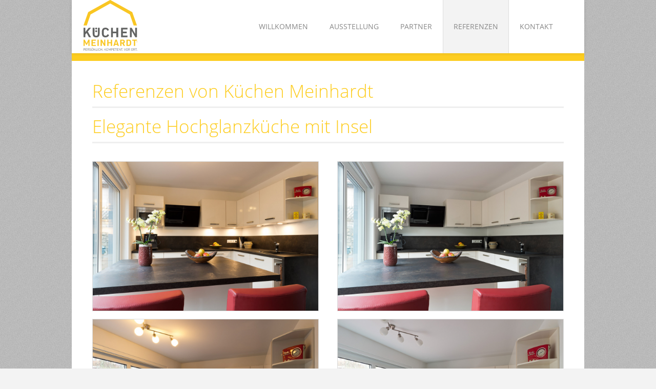

--- FILE ---
content_type: text/html; charset=utf-8
request_url: https://kuechen-meinhardt.de/kuechen/hochglanzkueche.html
body_size: 3924
content:
<!DOCTYPE html>
<html lang="de">
<head>
<meta http-equiv="Content-Type" content="text/html; charset=utf-8">
<title>Elegante Hochglanzküche mit Insel - Ihr Küchenstudio im Saale-Orla-Kreis</title>
<base href="https://kuechen-meinhardt.de/">
<meta name="robots" content="index,follow">
<meta name="description" content="Ob zeitlos oder modern - Küchen Meinhardt plant grifflose Küchen, Landhausküchen, Inselküchen, Hochglanzküchen und viele mehr. Mehrfach prämiert.">
<meta name="keywords" content="">
<meta name="generator" content="Contao Open Source CMS">
<meta name="viewport" content="width=device-width,initial-scale=1.0">
<link rel="shortcut icon" href="files/cto_layout/img/favicon.ico" type="image/x-icon" />
<link rel="apple-touch-icon" href="files/cto_layout/img/apple-touch-icon.png">
<!--[if lt IE 9]>
<script src="http://html5shiv.googlecode.com/svn/trunk/html5.js"></script>
<script src="files/cto_layout/scripts/selectivizr-min.js"></script>
<![endif]-->
<script src="files/cto_layout/scripts/jquery.tools.min.js"></script>
<style>@font-face{font-family:Raleway;font-style:normal;font-weight:800;src:local('Raleway ExtraBold'),local('Raleway-ExtraBold'),url(files/cto_layout/font/raleway-v12-latin-800.woff2) format('woff2'),url(files/cto_layout/font/raleway-v12-latin-800.woff) format('woff')}@font-face{font-family:'Open Sans';font-style:normal;font-weight:300;src:local('Open Sans Light'),local('OpenSans-Light'),url(files/cto_layout/font/open-sans-v15-latin-300.woff2) format('woff2'),url(files/cto_layout/font/open-sans-v15-latin-300.woff) format('woff')}@font-face{font-family:'Open Sans';font-style:normal;font-weight:600;src:local('Open Sans SemiBold'),local('OpenSans-SemiBold'),url(files/cto_layout/font/open-sans-v15-latin-600.woff2) format('woff2'),url(files/cto_layout/font/open-sans-v15-latin-600.woff) format('woff')}@font-face{font-family:'Open Sans';font-style:normal;font-weight:400;src:local('Open Sans Regular'),local('OpenSans-Regular'),url(files/cto_layout/font/open-sans-v15-latin-regular.woff2) format('woff2'),url(files/cto_layout/font/open-sans-v15-latin-regular.woff) format('woff')}@font-face{font-family:'Open Sans';font-style:normal;font-weight:700;src:local('Open Sans Bold'),local('OpenSans-Bold'),url(files/cto_layout/font/open-sans-v15-latin-700.woff2) format('woff2'),url(files/cto_layout/font/open-sans-v15-latin-700.woff) format('woff')}</style>
<link rel="stylesheet" type="text/css" href="files/cto_layout/scripts/bxslider/jquery.bxslider.css">
<link rel="stylesheet" type="text/css" href="files/cto_layout/css/icons.min.css" media="screen">
<link rel="stylesheet" type="text/css" href="files/cto_layout/css/styles.css" media="screen">
<link rel="stylesheet" type="text/css" href="files/cto_layout/css/customize.css" media="screen">
<link rel="stylesheet" href="assets/css/500947939207.css">
<script src="assets/js/faac7e514e72.js"></script>
</head>
<body class="mac chrome blink ch131 full_width content_page">
<!--[if lt IE 8]><p id="chromeframe">You are using an outdated browser. <a href="http://browsehappy.com/">Upgrade your browser today</a> or <a href="http://www.google.com/chromeframe/?redirect=true">install Google Chrome Frame</a> to better experience this site.</p><![endif]-->
<header id="header">
<div class="inside">
<div class="logo"><a href="./"></a></div>
<!-- indexer::stop -->
<nav class="mod_navigation block" id="mainmenu">
<a href="kuechen/hochglanzkueche.html#skipNavigation33" class="invisible">Navigation überspringen</a>
<ul id="dropdown" class="vlist level_1">
<li class="sibling first"><a href="" title="Individuelle Küchenplanung" class="sibling first">Willkommen<span>Individuelle Küchenplanung</span></a></li>
<li class="sibling"><a href="musterkuechen.html" title="Größte Küchenausstellung in der Region" class="sibling">Ausstellung<span>Größte Küchenausstellung in der Region</span></a></li>
<li class="sibling"><a href="kuechenhersteller.html" title="Markenvielfalt zu besten Preisen" class="sibling">Partner<span>Markenvielfalt zu besten Preisen</span></a></li>
<li class="trail sibling"><a href="kuechen.html" title="Moderne, zeitlose, grifflose und Landhaus-Küchen" class="trail sibling">Referenzen<span>Moderne, zeitlose, grifflose und Landhaus-Küchen</span></a></li>
<li class="sibling last"><a href="kontakt.html" title="Persönlich, kompetent, vor Ort." class="sibling last">Kontakt<span>Persönlich, kompetent, vor Ort.</span></a></li>
</ul>
<a id="skipNavigation33" class="invisible">&nbsp;</a>
</nav>
<!-- indexer::continue -->
<a id="nav-open-btn" href="#nav">&nbsp;</a><div class="clear"></div></div>
</header>
<div id="wrapper">
<div id="container">
<div id="container-inside" class="inside">
<section id="main">
<div class="inside">
<div class="mod_article first last block" id="article-124">
<h1 class="ce_headline first">
Referenzen von Küchen Meinhardt</h1>
<div class="mod_newsreader block">
<div class="nachrichtenleser block">
<h1>Elegante Hochglanzküche mit Insel</h1>
<div class="ce_gallery block" style="margin-top:35px;">
<ul>
<li class="row2 col_0 col_first" >
<a href="files/referenzen/jena/jt_1602200006.jpg" data-lightbox="lb1556" title="Elegante Hochglanzküche in magnolie mit Insel von Sachsen Küchen" title=""><img src="assets/images/4/jt_1602200006-e3c7e404.jpg"  width="574" height="380"></a>
</li>
<li class="row2 col_1 col_last" >
<a href="files/referenzen/jena/jt_1602200007.jpg" data-lightbox="lb1556" title="Elegante Hochglanzküche in magnolie mit Insel von Sachsen Küchen" title=""><img src="assets/images/8/jt_1602200007-c15bc058.jpg"  width="574" height="380"></a>
</li>
<li class="row2 col_0 col_first" >
<a href="files/referenzen/jena/jt_1602200008.jpg" data-lightbox="lb1556" title="Elegante Hochglanzküche in magnolie mit Insel von Sachsen Küchen" title=""><img src="assets/images/c/jt_1602200008-2eecddbc.jpg"  width="574" height="380"></a>
</li>
<li class="row2 col_1 col_last" >
<a href="files/referenzen/jena/jt_1602200009.jpg" data-lightbox="lb1556" title="Elegante Hochglanzküche in magnolie mit Insel von Sachsen Küchen" title=""><img src="assets/images/8/jt_1602200009-4b7c5258.jpg"  width="574" height="380"></a>
</li>
<li class="row2 col_0 col_first" >
<a href="files/referenzen/jena/jt_1602200005.jpg" data-lightbox="lb1556" title="Elegante Hochglanzküche in magnolie mit Insel von Sachsen Küchen" title=""><img src="assets/images/3/jt_1602200005-c4388813.jpg"  width="574" height="380"></a>
</li>
<li class="row2 col_1 col_last" >
<a href="files/referenzen/jena/jt_1602200010.jpg" data-lightbox="lb1556" title="Elegante Hochglanzküche in magnolie mit Insel von Sachsen Küchen" title=""><img src="assets/images/a/jt_1602200010-59f438ea.jpg"  width="574" height="380"></a>
</li>
</ul>
</div>
<div class="clear"></div>
</div>
<!-- indexer::stop -->
<p class="back"><a href="javascript:history.go(-1)" title="Zurück">Zurück</a></p>
<!-- indexer::continue -->
</div>
</div>
<!-- indexer::stop -->
<!-- Template for "only counting", no display in Frontend. -->
<span class="visitor_count invisible"><img src="system/modules/visitors/public/ModuleVisitorsCount.php?vkatid=1" alt="" /></span>
<script>var iWidth=window.innerWidth||(window.document.documentElement.clientWidth||window.document.body.clientWidth);var iHeight=window.innerHeight||(window.document.documentElement.clientHeight||window.document.body.clientHeight);var sWidth=screen.width;var sHeight=screen.height;document.write('<img class="invisible" src="system/modules/visitors/public/ModuleVisitorsScreenCount.php?vcid=1&scrw='+sWidth+'&scrh='+sHeight+'&scriw='+iWidth+'&scrih='+iHeight+'">')</script>
<!-- indexer::continue --></div>
</section>
</div>
</div>
</div>
<footer id="footer">
<div class="inside">
<div class="contentbox block">
<div class="one_fourth first"><h4 class="ce_headline first">
Kontakt</h4>
<div class="ce_text icon-location-5 block" style="margin-bottom:15px;">
<p>KÜCHEN MEINHARDT<br>Schleizer Str. 15 b<br> 07806 Neustadt an der Orla</p>
</div>
<div class="ce_text icon-phone-2 block">
<p>Telefon: 03 64 81 / 22 28 1</p>
</div>
<div class="ce_text icon-print-2 block">
<p>Telefax: 03 64 81 / 50 08 4</p>
</div>
<div class="ce_text icon-mail last block">
<p>E-Mail: <a href="&#109;&#97;&#105;&#108;&#116;&#111;&#58;&#x69;&#110;&#102;&#x6F;&#x40;&#107;&#x75;&#x65;&#99;&#104;&#101;&#110;&#45;&#109;&#x65;&#x69;&#110;&#x68;&#x61;&#x72;&#100;&#x74;&#46;&#100;&#101;" class="email">&#x69;&#110;&#102;&#x6F;&#x40;&#107;&#x75;&#x65;&#99;&#104;&#101;&#110;&#45;&#109;&#x65;&#x69;&#110;&#x68;&#x61;&#x72;&#100;&#x74;&#46;&#100;&#101;</a></p>
</div>
</div>
<div class="one_fourth"><h4 class="ce_headline first">
Sie erreichen uns</h4>
<div class="ce_table block">
<table id="table_332">
<tbody>
<tr class="row_0 row_first row_last even">
<td class="col_0 col_first">Montag bis <br>
Freitag</td>
<td class="col_1 col_last">09:00 - 12:30 Uhr<br>
13:30 - 16:00 Uhr</td>
</tr>
</tbody>
</table>
</div>
<div class="ce_text last block">
<p>Terminvereinbarungen sind auf Wunsch auch außerhalb dieser Zeiten möglich.</p>
<p>Wir nehmen uns viel Zeit für Sie und Ihre Küchenplanung. Vereinbaren Sie einen Termin mit uns.</p>
</div>
</div>
<div class="one_fourth"><h4 class="ce_headline first">
Unsere Ausstellung</h4>
<div class="ce_image last block" style="margin-bottom:15px;">
<figure class="image_container">
<img src="assets/images/6/HausSchleizerstr-fad0f576.png" width="264" height="183" alt="Küchen Meinhardt, Schleizer Str. 15 b, 07806 Neustadt an der Orla">
</figure>
</div>
</div>
<div class="one_fourth last"><h4 class="ce_headline first">
Flyer Küchen Meinhardt</h4>
<div class="ce_text block" style="margin-bottom:15px;">
<p>Alle wichtigen Infos kurz und knapp auf einen Blick zum Downloaden für Sie.</p>
</div>
<div class="block hyperlink">
<a href="kuechen/hochglanzkueche.html?file=files/download/kuechen_meinhardt_flyer.pdf" class="hyperlink_txt button ce_download icon-download last" title="Unseren Flyer herunterladen"><span>Unseren Flyer herunterladen</span></a>
</div>
</div>
</div></div>
</footer>
<div id="bottom">
<div class="inside">
<div class="contentbox block">
<div class="float-left first">© 1991-2026 Alle Rechte vorbehalten</div>
<div class="float-right last"><a href="datenschutz.html" title="Datenschutz">Datenschutz</a>|<a href="impressum.html" title="Impressum">Impressum</a></div>
</div>	</div>
</div>
<div id="off_canvas">
<!-- indexer::stop -->
<nav class="mod_navigation block">
<a href="kuechen/hochglanzkueche.html#skipNavigation34" class="invisible">Navigation überspringen</a>
<ul  class="vlist level_1">
<li class="sibling first"><a href="" title="Individuelle Küchenplanung" class="sibling first">Willkommen</a></li>
<li class="sibling"><a href="musterkuechen.html" title="Größte Küchenausstellung in der Region" class="sibling">Ausstellung</a></li>
<li class="sibling"><a href="kuechenhersteller.html" title="Markenvielfalt zu besten Preisen" class="sibling">Partner</a></li>
<li class="trail sibling"><a href="kuechen.html" title="Moderne, zeitlose, grifflose und Landhaus-Küchen" class="trail sibling">Referenzen</a></li>
<li class="sibling last"><a href="kontakt.html" title="Persönlich, kompetent, vor Ort." class="sibling last">Kontakt</a></li>
</ul>
<a id="skipNavigation34" class="invisible">&nbsp;</a>
</nav>
<!-- indexer::continue -->
</div>
<script src="assets/jquery/colorbox/1.6.1/js/colorbox.min.js"></script>
<script>(function($){$(document).ready(function(){$('a[data-lightbox]').map(function(){if($(this).parent('div').hasClass('bx-clone')){return!1}
$(this).colorbox({loop:!1,rel:$(this).attr('data-lightbox'),maxWidth:'95%',maxHeight:'95%',})})})})(jQuery)</script>
<script>setTimeout(function(){var e=function(e,t){try{var n=new XMLHttpRequest}catch(r){return}n.open("GET",e,!0),n.onreadystatechange=function(){this.readyState==4&&this.status==200&&typeof t=="function"&&t(this.responseText)},n.send()},t="system/cron/cron.";e(t+"txt",function(n){parseInt(n||0)<Math.round(+(new Date)/1e3)-86400&&e(t+"php")})},5e3)</script>
<script>setTimeout(function(){jQuery.ajax("system/cron/cron.txt",{complete:function(e){var t=e.responseText||0;parseInt(t)<Math.round(+(new Date)/1e3)-86400&&jQuery.ajax("system/cron/cron.php")}})},5e3)</script>
<!-- javaScripts
================================================== -->
<script src="files/cto_layout/scripts/bxslider/jquery.bxslider.min.js" type="text/javascript" charset="utf-8"></script>
<script src="files/cto_layout/scripts/jpanelmenu.js"></script>
<script src="files/cto_layout/scripts/doubletaptogo.js" type="text/javascript" charset="utf-8"></script>
<script src="files/cto_layout/scripts/scripts.js" type="text/javascript" charset="utf-8"></script>
</body>
</html>

--- FILE ---
content_type: text/css
request_url: https://kuechen-meinhardt.de/files/cto_layout/css/styles.css
body_size: 18311
content:
/* =============================================================================
 * reset & defaults
 * ========================================================================== */

/*     --reset
------------------------------------------------- */
* {margin: 0; padding: 0; border: 0; outline: 0; background-repeat: no-repeat; text-rendering: optimizeLegibility;}
.jPanelMenu-panel *, #styler-panel * {-webkit-box-sizing: border-box; -moz-box-sizing: border-box; box-sizing: border-box;}
#wrapper .mejs-container * {-webkit-box-sizing: content-box; -moz-box-sizing: content-box; box-sizing: content-box;}
ol, ul {list-style: none;}
table {border-spacing: 0;}
body {height: 100%; -webkit-overflow-scrolling: touch; position: relative;}
#header_after, #main, #left, #right, #header, #container_before, #container, #container_before:before, #container_before:after, #wrapper, #main .inside .mod_article {-webkit-backface-visibility: hidden;}

/*     --float classes
------------------------------------------------- */
.float-left {float: left;}
.float-right {float: right;}

/*     --helper classes
------------------------------------------------- */
.center {text-align: center;}
.hide {display: none;}

/*     --lightbox link height
------------------------------------------------- */
.image_container a {line-height: 0;}

/*     --lightbox width
------------------------------------------------- */ 
#mbCenter img {width: auto; max-width: 100%; height: auto; vertical-align: middle;}

/*     --clearings + defaults
------------------------------------------------- */
.inside{position:relative;text-align:left}
.block{overflow:hidden}
.clear,#clear{height:0.1px;font-size:0.1px;line-height:0.1px;clear:both}
.invisible{width:0;height:0;left:-1000px;top:-1000px;position:absolute;overflow:hidden;display:inline}
.custom{display:block;text-align:left}
.custom:after{content:".";display:block;height:0;clear:both;visibility:hidden}
*+html #main{position:static}
header,footer,nav,section,aside,article,figure,figcaption{display:block}
#container:after {content: "020"; display: block; height: 0; clear: both; visibility: hidden;}

/*     --chromeframe
------------------------------------------------- */
#chromeframe {background: red; padding: 10px; color: #fff; text-align: center; position: relative; z-index: 10000;}


/* =============================================================================
 * columns for better content separation -responsive
 * ========================================================================== */

.full       		{overflow: hidden; margin-left: 0; width:100%; float:left;	position:relative;}
.one_half			{overflow: hidden; margin-left: 4%; width:48%; float:left; 	position:relative;}
.one_third			{overflow: hidden; margin-left: 5%; width:30%; float:left; position:relative;}
.two_third			{overflow: hidden; margin-left: 5%; width:65%; float:left; position:relative;} 
.one_fourth			{overflow: hidden; margin-left: 4%; width:22%; float:left; 	position:relative;}
.two_fourth			{overflow: hidden; margin-left: 4%; width:48%; float:left; 	position:relative;}
.three_fourth		{overflow: hidden; margin-left: 4%; width:74%; float:left; 	position:relative;}
.one_fifth			{overflow: hidden; margin-left: 5%; width:16%; float:left;	position:relative;}
.two_fifth			{overflow: hidden; margin-left: 4%; width:37%; float:left;	position:relative;}
.three_fifth		{overflow: hidden; margin-left: 4%; width:57%; float:left; 	position:relative;}
.four_fifth			{overflow: hidden; margin-left: 4%; width:79%; float:left; 	position:relative;}

.mod_article div.one_half:first-child, .mod_article div.one_third:first-child, .mod_article div.two_third:first-child, .mod_article div.one_fourth:first-child, .mod_article div.two_fourth:first-child, .mod_article div.three_fourth:first-child, .mod_article div.one_fifth:first-child, .mod_article div.two_fifth:first-child, .mod_article div.three_fifth:first-child, .mod_article div.four_fifth:first-child,
.full.first, .one_fifth.first, .one_fourth.first, .two_fourth.first, .one_third.first, .two_fifth.first, .one_half.first, .three_fifth.first, .two_third.first, .three_fourth.first, .four_fifth.first {margin-left: 0!important; clear: left;}


/* =============================================================================
 * general styles & page setup
 * ========================================================================== */

a {color: #555; text-decoration: none;}
p {margin-bottom: 15px;}
blockquote {font-style: italic; font-size: 16px; margin-bottom: 20px;}
blockquote p {line-height: 22px;}
iframe {max-width: 100%;}
#container .image_container img {width: 100%;}
code, pre {font-family: monospace;}
.bigtext {font-size: 21px; line-height: 30px; font-weight: 200;}
.center {text-align: center;}
abbr {background: #efefef; border-bottom: 1px dashed; cursor: pointer;}
.no_margins p {margin: 0;}
.color {color: #d5533f;}
.bg_color {background-color: #d5533f;}

/*     --border for ce_elements
------------------------------------------------- */
.border-top {border-top: 1px solid #ccc; padding-top: 20px;}
.border-bottom {border-bottom: 1px solid #ccc; padding-bottom: 20px;}

/*     --headlines
------------------------------------------------- */
h1, h2, h3, h4, h5, h6 {padding: 0.3em 0; line-height: 1.1; margin-bottom: 0.5em; font-family: 'Open Sans', sans-serif; color: #4d4f4f;}
h1 {font-size: 35px; padding-top: 0; font-weight: 300; border-bottom: 3px solid #efefef;}
h2 {font-size: 35px; padding-top: 0; font-weight: 300; border-bottom: 1px solid #efefef;}
h3 {font-size: 20px;}
h4 {font-size: 16px;}
h5 {font-size: 13px;}
h6 {font-size: 12px;}

h2 span {padding-bottom: 4px;}

/*     --h1-h6 as divider
------------------------------------------------- */
.divider h1, .divider h2, .divider h3, .divider h4, .divider h5, .divider h6, h1.divider, h2.divider, h3.divider, h4.divider, h5.divider, h6.divider {background: url(../img/title-bg.png) repeat left center; line-height: 1.4em; margin-bottom: 20px; border: 0;}
.divider span {background: #fff; padding-right: 10px;}
.divider_2 h1, .divider_2 h2, .divider_2 h3, .divider_2 h4, .divider_2 h5, .divider_2 h6, h1.divider_2, h2.divider_2, h3.divider_2, h4.divider_2, h5.divider_2, h6.divider_2 {background: url(../img/divider_4.png) repeat-x left 59%; line-height: 1.6em; margin-bottom: 30px; border: 0;}
.divider_2 span {background: #fff; padding: 0 10px 0 0;}

/*     --hr divider
------------------------------------------------- */
hr {width: 100%; clear: both;}
hr, hr.divider_1 {padding: 0; border: none; border-top: medium double #ddd; color: #ccc; text-align: center; height: 1px; margin: 25px 0;}
hr.divider_2 {position: relative;margin: 40px 0;height: 7px;line-height: 7px;border: 0;background: url(../img/divider_2.png); border-radius: 7px; }
hr.divider_3 {position: relative;margin: 40px 0;height: 11px;line-height: 11px;border: 0;background: url(../img/divider_3.png) center top no-repeat; background-size: 100%;}
hr.divider_4 {position: relative;margin: 40px 0;height: 11px;line-height: 11px;border: 0;background: url(../img/divider_4.png) center top repeat-x;}

/*     --body
------------------------------------------------- */
body {color: #555; overflow-x: hidden; font-family: 'Open Sans', sans-serif; font-size: 12px; line-height: 20px;}
body .jPanelMenu-panel, body {background: #F3F3F3 url(../img/bg_default.png)}

/*     --page-width
------------------------------------------------- */
#top .inside, #header, #header .inside, #header_after .inside, #wrapper, #footer, #footer .inside, #container_before .inside, #bottom, #bottom .inside, #container-inside {max-width: 1280px; margin: 0 auto;}

/*     --body classes for hide elements
------------------------------------------------- */
body.socials_hide .socials, body.langswitch_hide .sprachwechsler, body.top_hide #top, body.hotline_hide #hotline, body.search_hide #top .mod_search, body.search_hide #jPanelMenu-menu .mod_search {display: none;}

/*     --top
------------------------------------------------- */
#top {overflow: hidden; padding: 5px 0; background: rgba(255, 255, 255, 0.9); margin-bottom: 10px; -moz-box-shadow: 0 0 7px rgba(0,0,0,.11); -webkit-box-shadow: 0 0 7px rgba(0,0,0,.11); box-shadow: 0 0 7px rgba(0,0,0,.11);}
#top .socials {float: left; margin-top: 1px; margin-right: 15px;}
#top .mod_search {float: right;}
#top .socials a:before {line-height: 29px; width: 29px; height: 29px; font-size: 11px;}
#top .mod_search {margin-top: 3px; margin-left: 20px;}
#top .mod_search input {width: 150px; padding: 6px; border-width: 1px;}
#top .mod_search .submit {height: 28px;}
#top .mod_search .text {height: 28px;}
#top #hotline {float: right; line-height: 32px;}
#top #hotline:before {font-family: "icons"; content: "\eccc"; display: inline-block; position: relative; margin-right: 10px;}

/*     --sprachwechsler
------------------------------------------------- */
.sprachwechsler {float: left;}
.sprachwechsler a {margin-right: 5px; line-height: 30px; padding-right: 8px; border-right: 1px solid #ccc;}
.sprachwechsler a:last-child {border: 0;}
.sprachwechsler a:hover {text-decoration: underline;}

/*     --logo
------------------------------------------------- */
.logo {width: 200px; height: 105px; top: 0; left: 40px; position: absolute; background-image: url(../img/logo.png); background-repeat: no-repeat!important; background-size: 100%!important; background-position: center!important; display: block; vertical-align: middle; -webkit-transition: All 0.3s ease; -moz-transition: All 0.3s ease; -o-transition: All 0.3s ease; -ms-transition: All 0.3s ease; transition: All 0.3s ease;}
.logo a {display: block; height: 100%; width: 100%;}

/*     --header
------------------------------------------------- */
#header {background-repeat: repeat; position: relative; background-color: #fff; z-index: 50000; -moz-box-shadow: 0 0 7px rgba(0,0,0,.11); -webkit-box-shadow: 0 0 7px rgba(0,0,0,.11); box-shadow: 0 0 7px rgba(0,0,0,.11);} 
#header .inside {padding: 0 40px;}
#header .image_container {margin: 0;} 

/*     --header_after
------------------------------------------------- */
#header_after {display: block; margin-left: auto; margin-right: auto; overflow: hidden;}
#header_after .inside {overflow: hidden!important; line-height: 0;}
#header_after .image_container {margin: 0;}

/*     --header_after text
------------------------------------------------- */
#header_after .ce_text.headertext {position: absolute; left: 0; top: 30%; width: 100%; padding: 0 40px; max-width: 1280px; margin-left: auto; margin-right: auto;}
#header_after .ce_text.headertext h1 {font-weight: 400; text-transform: uppercase; font-family: 'Raleway'; letter-spacing: -0.2px; border: 0; padding: 0; margin: 0;}
#header_after .ce_text.headertext strong {font-weight: 800;}
#header_after .ce_text.headertext h2 {font-size: 42px; font-weight: 800; text-transform: uppercase; font-family: 'Raleway'; letter-spacing: -0.2px; border: 0; margin: 0;}
#header_after .ce_text.headertext p {line-height: 20px;}

/* tablets */
@media only screen and (max-width: 989px) {
	#header_after .ce_text.headertext h2 {font-size: 26px;}
	#header_after .ce_text.headertext h3 {font-size: 20px;}
	#header_after .ce_text.headertext p {font-size: 12px; line-height: 19px;}
}

/* phone */

@media only screen and (max-width: 767px) {
	#header_after .ce_text.headertext h1 {font-size: 18px;}
	#header_after .ce_text.headertext h2 {font-size: 15px;}
	#header_after .ce_text.headertext h3 {display: none;}
	#header_after .ce_text.headertext p {display: none;}
}

/*     --ce_revolutionslider
------------------------------------------------- */
.ce_revolutionslider {background: #fff; position: relative;}
.ce_revolutionslider ul {display: none;}

/*     --layerslider-caption (all)
------------------------------------------------- */
.ce_revolutionslider p {margin: 0;}
.ce_revolutionslider h2 {font-size: 42px; font-weight: 800; text-transform: uppercase; font-family: 'Raleway'; letter-spacing: -0.2px; border: 0; padding: 0; margin: 0;}
.ce_revolutionslider h3 {font-size: 26px; font-weight: 300; text-transform: uppercase;}
.ce_revolutionslider .ce_text {font-size: 16px; font-weight: 500; color: #888; line-height: 25px;}

/*     --layerslider-caption (single slides)
------------------------------------------------- */
.ce_revolutionslider .slide_2 h2,
.ce_revolutionslider .slide_2 h3,
.ce_revolutionslider .slide_2 p {color: #fff;}

/*     --bxslider
------------------------------------------------- */
.bx-wrapper {margin-bottom: 0; position: relative;}
.bx-wrapper .bx-viewport {background: #fff; border:0; left: 0; box-shadow: none;}
.bx-wrapper .bx-prev, .bx-wrapper .bx-next {background: none;}
.bx-wrapper .bx-controls {height: 100%!important; top: 50%;}
.bx-wrapper .bx-controls-direction {position: absolute; top: -53px; right:0; width: 70px; background: #fff; padding-left: 10px; overflow: hidden; height: 24px;}
.bx-wrapper .bx-controls-direction a:before {color: #fff; font-family: "icons"; font-size: 24px; line-height: 24px; max-height: 24px; width: inherit; display: inline-block; position: absolute; overflow: hidden; top: 40%; text-align: center; margin-top: -9px;} 
.bx-wrapper .bx-controls-direction a.bx-next:before {content: "\e75e";}
.bx-wrapper .bx-controls-direction a.bx-prev:before {content: "\e75d";}
.bx-wrapper .bx-controls-direction a.bx-prev {float: left; background: #ccc; left: 0; margin-left: 8px;}
.bx-wrapper .bx-controls-direction a.bx-next {float: right; background: #ccc; right: 0;}
.bx-wrapper .bx-controls-direction a {position: relative; text-indent: 0; top: 0; margin-top: 0; width: 24px; height: 24px; margin: 0;}

/*     --bxslider in gallery
------------------------------------------------- */
.ce_gallery .bx-controls-direction {position: static; height: auto; width: auto; padding: 0;}
.ce_gallery .bx-controls-direction a {position: absolute; top: 50%; margin-top: -16px;}
.ce_gallery .bx-controls-direction a:before {color: #c4c4c4;}
.ce_gallery .bx-controls-direction a.bx-prev, .ce_gallery .bx-controls-direction a.bx-next {background: transparent;}

/*     --socials
------------------------------------------------- */
.socials p {font-size: 18px; font-weight: 200; margin-bottom: 0;}
.socials a {display: inline-block; text-align: center; margin: 0 2px; margin-bottom: 5px; color: #fff;}
.socials a:before {color: #fff;}
.socials a:before {-webkit-transition: All 0.3s ease; -moz-transition: All 0.3s ease; -o-transition: All 0.3s ease; -ms-transition: All 0.3s ease; transition: All 0.3s ease;}
.soc_facebook:before {font-family: "icons"; content: '\66'; font-size: 16px; line-height: 36px; background: #7b7b7b; width: 36px; height: 36px; padding: 0; border-radius: 72px; display: inline-block;}
a:hover.soc_facebook:before {background-color: #315B99;}
.soc_twitter:before {font-family: "icons";  content: '\54'; font-size: 16px; line-height: 36px; background: #7b7b7b; width: 36px; height: 36px; padding: 0; border-radius: 72px; display: inline-block;}
a:hover.soc_twitter:before {background-color: #0172D1;}
.soc_linkedin:before {font-family: "icons"; content: '\e9f4'; font-size: 16px; line-height: 36px; background: #7b7b7b; width: 36px; height: 36px; padding: 0; border-radius: 72px; display: inline-block;}
a:hover.soc_linkedin:before {background-color: #005886;}
.soc_youtube:before {font-family: "icons"; content: '\55'; font-size: 16px; line-height: 36px; background: #7b7b7b; width: 36px; height: 36px; padding: 0; border-radius: 72px; display: inline-block;}
a:hover.soc_youtube:before {background-color: #962521;}
.soc_vimeo:before {font-family: "icons"; content: '\56'; font-size: 16px; line-height: 36px; background: #7b7b7b; width: 36px; height: 36px; padding: 0; border-radius: 72px; display: inline-block;}
a:hover.soc_vimeo:before {background-color: #42BBFF;}
.soc_xing:before {font-family: "icons"; content: '\58'; font-size: 16px; line-height: 36px; background: #7b7b7b; width: 36px; height: 36px; padding: 0; border-radius: 72px; display: inline-block;}
a:hover.soc_xing:before {background-color: #026466;}
.soc_google:before {font-family: "icons"; content: '\47'; font-size: 16px; line-height: 36px; background: #7b7b7b; width: 36px; height: 36px; padding: 0; border-radius: 72px; display: inline-block;}
a:hover.soc_google:before {background-color: #B93425;}

/*     --mod_breadcrumb
------------------------------------------------- */
.mod_breadcrumb {border-bottom: 1px solid #ddd; border-top: 1px solid #ddd; padding: 4px 0; color: #5e5e5e; font-size: 11px; margin-bottom: 25px;}
.mod_breadcrumb li {display: inline-block; margin-right: 5px;}
.mod_breadcrumb li:before {font-family: "icons"; content: '\ea08'; margin-right: 5px;}
.mod_breadcrumb li.first:before {display: none;}
.mod_breadcrumb a {color: #5e5e5e;}

/*     --wrapper
------------------------------------------------- */
#wrapper {position:relative; z-index:10; border-top: 15px solid #d5533f;}

/*     --container
------------------------------------------------- */
#container {position: relative; width: 100%; margin: 0; background: #fff;}
#container-inside {padding: 40px; overflow: hidden;}

/*     --container after // extended
------------------------------------------------- */
#container_after {display: block; position: relative; width: 100%; margin: 10px auto; max-width: 1280px; border: 0px solid #d0d0d0;}

/*     --container before // teaser
------------------------------------------------- */
#container_before .inside {position: relative; margin: 0 auto; overflow: hidden; padding: 40px; min-height: 490px;}
#container_before .inside h1 {text-align: center; border: 0; font-size: 39px; line-height: normal; margin: 0; text-align: center;}
#container_before .hyperlink {text-align: center;}
#container_before {position: relative; display: block; margin: 0 auto 31px auto; width: 100%; background: #fff;}
#container_before:before, #container_before:after { position: absolute; height: 100%; width: 73px; top: 0; content: ""; z-index: -1; display: block; }
#container_before:before {left: -73px;background: transparent url(../img/content_big-teaser-shadow-before.png) no-repeat;}
#container_before:after {right: -73px; background: transparent url(../img/content_big-teaser-shadow-after.png) no-repeat;}
#container_before .inside:after {position: absolute; top: 0px; left: 50%; margin-left: -25px; content: ""; width: 0px; height: 0px; border-style: solid; border-width: 25px 25px 0 25px; border-color: #d5533f transparent transparent transparent;} 


/* =============================================================================
 * sidebars
 * ========================================================================== */

/*     --sidebar_left
------------------------------------------------- */
body.sidebar_left #main {overflow: hidden; width:65%; float:left; position:relative;}
body.sidebar_left #left {overflow: hidden; margin-right: 5%; width:30%; float:left; position:relative;}
body.sidebar_left #left .inside {padding-right: 18%; background: url(../img/sidebar_left.png) right top no-repeat; min-height: 460px;}

/*     --sidebar_right
------------------------------------------------- */
body.sidebar_right #main {overflow: hidden; width:65%; float:left; position:relative;}
body.sidebar_right #right {overflow: hidden; margin-left: 5%; width:30%; float:left; position:relative;}
body.sidebar_right #right .inside {padding-left: 18%; background: url(../img/sidebar_right.png) left top no-repeat; padding-bottom: 45px; min-height: 460px;}
	
/*     --sidebar_both
------------------------------------------------- */
body.sidebar_both #main {overflow: hidden; width:48%; float:left; position:relative;}
body.sidebar_both #right {overflow: hidden; margin-left: 4%; width:22%; float:left; position:relative;}
body.sidebar_both #right .inside {padding-left: 18%; background: url(../img/sidebar_right.png) left top no-repeat; min-height: 460px;}
body.sidebar_both #left {overflow: hidden; margin-right: 4%; width:22%; float:left; position:relative;}
body.sidebar_both #left .inside {padding-right: 18%; background: url(../img/sidebar_left.png) right top no-repeat; min-height: 460px;}


/* =============================================================================
 * footer
 * ========================================================================== */
#footer {background: #F8F8F8;}
#footer .inside  {margin: 0 auto; padding: 40px;}
#footer h1,#footer h2,#footer h3,#footer h4,#footer h5,#footer h6 {font-weight: bold;}
#footer ul {padding: 0;}
#footer li {border-bottom: 1px solid #ccc; margin-bottom: 8px; padding-bottom: 8px; list-style-type: none;}
#footer li:before {font-family: "icons"; content: "\2b"; display: inline-block; position: relative; margin-right: 10px;}


/* =============================================================================
 * bottom, copyright
 * ========================================================================== */

#bottom {background: #A0A0A0; color: #fff;}
#bottom .inside  {max-width: 1280px; margin: 0 auto; padding: 20px 40px;}
#bottom a {color: inherit;}
#bottom a:hover {color: #fff;}
#bottom .last a {padding: 0 5px;}
#bottom .last a:last-child {padding-right: 0;}


/* =============================================================================
 * menues
 * ========================================================================== */
 
/*     --mainmenue
------------------------------------------------- */
nav#mainmenu a {-webkit-transition: All 0.25s ease;-moz-transition: All 0.25s ease;-o-transition: All 0.25s ease;-ms-transition: All 0.25s ease;transition: All 0.25s ease; color: #888888;}
nav#mainmenu {overflow: visible!important; line-height: 0; float: right;}
nav#mainmenu ul {position: relative; display: inline-table;	width: 100%;}
nav#mainmenu ul ul {width: auto; display: none;}
nav#mainmenu ul:after {content: ""; clear: both; display: block;}
nav#mainmenu ul li {float: left;}
nav#mainmenu ul li:hover > ul {display: block;}
nav#mainmenu ul li a {display: block; text-decoration: none; position: relative; line-height: 24px; min-height: inherit; text-align: center; font-size: 14px; text-transform: uppercase; float: none; border-left: 1px solid transparent; border-right: 1px solid transparent; padding: 20px 5px;}
nav#mainmenu ul li > a:before {position: relative; width: 100%!important; line-height: 30px!important; font-size: 30px; vertical-align: middle; margin-right: 0;}
nav#mainmenu ul ul li > a:before {margin-right: 5px;}
nav#mainmenu ul li a.first {border-top: 0;}
nav#mainmenu ul li a:hover {color: #676767;}
nav#mainmenu ul ul {white-space:nowrap; border-radius: 0px; padding: 0; position: absolute; top: 100%; margin-left: 0; background: #505050;}
nav#mainmenu ul li.last ul {right: 0;}
nav#mainmenu ul ul li.last ul {right: inherit;}
nav#mainmenu ul ul li {float: none; position: relative; line-height: 32px; min-height: 0;}
nav#mainmenu ul ul li a{text-transform: none; text-align: left; border: 0; padding: 0 20px!important; line-height: 32px; color: #fff; font-size: 12px;}	
nav#mainmenu ul ul li a:before{font-size: inherit;height: auto;line-height: 32px!important; width: 20px!important;padding-top: 0; }
nav#mainmenu ul ul li.last {border:0;}
nav#mainmenu ul ul ul {position: absolute; left: 100%; top:0;}
nav#mainmenu ul ul a.trail, nav#mainmenu ul ul a.active, nav#mainmenu ul ul a:hover	{border: 0;}
nav#mainmenu .trail > span {color: #505050;}
nav#mainmenu ul a.trail, nav#mainmenu ul a.active, nav#mainmenu ul a:hover {border-right: 1px solid #ddd; border-left: 1px solid #ddd; background: #F3F3F3;} 
nav#mainmenu ul ul li a:hover, nav#mainmenu ul ul li a.trail, nav#mainmenu ul ul li a.active, nav#mainmenu ul ul li.active a {background: #d5533f; color: #fff;}

/* no_naviicons */
body.naviicons_hide #mainmenu li[class*="icon-"] a:before,
body.naviicons_hide #mainmenu li[class*="icon-"] span:before {display: none;}
body.naviicons_hide #mainmenu .level_2 li[class*="icon-"] a:before,
body.naviicons_hide #mainmenu .level_2 li[class*="icon-"] span:before {display: inline-block;}
body.naviicons_hide nav#mainmenu ul li a {padding: 36px 15px;}

/*     --subline in mainmenue
------------------------------------------------- */
nav#mainmenu span {font-size: 10px; text-transform: none; display: block; white-space:normal; line-height: normal; color: #999999; font-family: Arial, sans-serif;}
body.navisubline_hide nav#mainmenu span {display: none;}

/*     --submenu-sidebar
------------------------------------------------- */
#submenu {margin-bottom: 25px;}
#submenu a {display: block; padding: 4px; margin-bottom: 0; -webkit-transition: All 0.1s ease; -moz-transition: All 0.1s ease; -o-transition: All 0.1s ease; -ms-transition: All 0.1s ease; transition: All 0.1s ease;} 
#submenu li ul li {border: 0;}
#submenu ul ul {margin-left: 12px;}
#submenu ul ul li {padding: 0;}
#submenu a:hover, #submenu a.active {color: #d5533f; background: #f8f8f8;}

#submenu ul li:hover > ul, #submenu ul li.active > ul, #submenu ul li.trail > ul {display: block;}
#submenu ul ul {display: none;}
#submenu ul ul ul {display: none;}
#submenu ul ul ul ul {display: none;}

/*     --triangle
------------------------------------------------- */
nav#mainmenu li.submenu:hover a:after {background: #505050; border: 1px solid; border-color: #fff #CECDCA #CECDCA #fff; content: ''; display: block; width: 16px; height: 16px; position: absolute; bottom: -9px; left: 40%; -webkit-transform: rotate(45deg); -moz-transform: rotate(45deg); -ms-transform: rotate(45deg); -o-transform: rotate(45deg); transform: rotate(45deg);}
nav#mainmenu li.submenu:hover ul a:after{display: none;}

/* =============================================================================
 * mobile menu off canvas
 * ========================================================================== */
#off_canvas {display: none;}
#jPanelMenu-menu {display: none; z-index: -1; width: 0; position: absolute; background: #333; z-index: 1; -webkit-box-shadow:inset 0 0 5px 5px #222; -moz-box-shadow:inset 0 0 5px 5px #222; box-shadow:inset 0 0 5px 5px #222;}
#jPanelMenu-menu a {color: #fff; padding: 8px 4px; display: block; border-bottom: 1px solid #1a1a1a;}
#jPanelMenu-menu a span {display: none;}
#jPanelMenu-menu a:before {z-index: 100;}
#jPanelMenu-menu a:hover, #jPanelMenu-menu a.active {background: #4b4b4b;}
#jPanelMenu-menu ul ul a {padding-left: 20px;}
#jPanelMenu-menu ul ul ul a {padding-left: 30px;}
#jPanelMenu-menu ul ul ul ul a {padding-left: 40px;}
#jPanelMenu-menu .socials {padding: 5px 0; border-bottom: 1px solid #1a1a1a; text-align: center; background: #4b4b4b;  -webkit-box-shadow: inset 0px -3px 4px 0px #333; -moz-box-shadow: inset 0px -3px 4px 0px #333; box-shadow: inset 0px -3px 4px 0px #333;}
#jPanelMenu-menu .socials a {display: inline-block; border: 0; padding: 3px;}
#nav-open-btn {display: none; position: relative; float: right; z-index: 100; margin-top: 25px;}
#nav-open-btn:before {font-family: "icons"; content: '\2630'; color: #fff; font-size: 20px; line-height: 20px; width: 100%; text-align: center; display: block; background: #d5533f; border: 2px solid #ab3e2e; padding: 6px; border-radius: 8px; width: 20px;}
#jPanelMenu-menu form {text-align: center;}
#jPanelMenu-menu form button {}
#jPanelMenu-menu form input {width: 83%!important; border: 0;}
#jPanelMenu-menu .mod_search {border-bottom: 1px solid #3c3c3c; margin-bottom: 5px; padding: 10px; background: #1a1a1a;}
#jPanelMenu-menu .sprachwechsler {float: none; padding: 0; border: 0; margin: 0;} 
#jPanelMenu-menu .sprachwechsler a {background: #4B4B4B; border-right: 0; margin: 0; padding: 0px 4px;}
#jPanelMenu-menu .sprachwechsler a:before {font-family: "icons"; content: "\21b3"; display: inline-block; position: relative; margin-right: 5px;}
#jPanelMenu-menu .mod_search .submit {height: 33px;}


/* =============================================================================
 * features + contao modules
 * ========================================================================== */
 
 /*     --contao content slider
------------------------------------------------- */
.slider-control	{position:static!important; height:0!important;}
.slider-control a {top: 50%!important; opacity: 0.7; margin-top: -25px!important;}
.slider-control a:hover {opacity: 1;}
.slider-prev {background: url(../img/arrow-prev.png) left top no-repeat; text-indent: -9999em; display: block; width: 50px; height: 50px;}
.slider-next {background: url(../img/arrow-next.png) left top no-repeat; text-indent: -9999em; display: block; width: 50px; height: 50px;}
.slider-menu {bottom: 0; top: auto!important; font-family: Arial, sans-serif;}
.slider-menu b {margin: 0 2px!important;}
.ce_sliderStart {position: relative!important;}

 /*     --contao content slider in header_after
------------------------------------------------- */
#header_after .content-slider {margin: 0;}
#header_after .slider-control .slider-prev {left: 15px;}
#header_after .slider-control .slider-next {right: 15px;}
#header_after .slider-menu {bottom: 20px;}

/*     --back links
------------------------------------------------- */
.back a:before {font-family: "icons"; content: '\e881'; margin-right: 5px;}

/*     --table_simple
------------------------------------------------- */
table {margin-bottom: 10px; border-bottom: solid 3px #E3E3E3; width: 100%;}
table td {border-top: solid 1px #E3E3E3; padding: 0.5em; text-align: left;}
table td p {margin: 0;}
table th {text-align: left; padding: 0.5em;}

/*     --table_striped
------------------------------------------------- */
.table-striped tr.even {background: #f8f8f8;}

/*     --table_blank
------------------------------------------------- */
.table-blank tr, .table-blank td, .table-blank th, .table-blank table {border: 0; padding: 0;}

/*     --table_extended
------------------------------------------------- */
.table-extended table {text-align: center; color: #666; font-size: 12px; text-shadow: 1px 1px 0px #fff; border: 1px solid #e0e0e0;}
.table-extended table td {border-bottom: 1px solid #e0e0e0; border-left: 1px solid #e0e0e0; border-top: 1px solid #ffffff; background: #fafafa;}
.table-extended table th {border-bottom: 1px solid #e0e0e0; border-top: 1px solid #fafafa; background: #ededed;}
.table-extended table th.col_first {text-align: left;}
.table-extended table tr.odd td {background: #f6f6f6;}
.table-extended table td.col_first {text-align: left; border-left: 0;}
.table-extended table .row_last td {border-bottom: 0;}
.table-extended table td:hover {background: #ddd!important;}
.table-extended table td {-webkit-transition:all .4s ease-in-out; -o-transition:all .4s ease-in-out; -moz-transition:all .4s ease-in-out; transition:all .4s ease-in-out;}

/*     --ce_gallery with responsive grid
------------------------------------------------- */
.ce_gallery .row1	{overflow: hidden; margin-left: 0; width:100%; float:left; margin-bottom: 15px;}
.ce_gallery .row2	{overflow: hidden; margin-left: 4%; width:48%; float:left; margin-bottom: 15px;}
.ce_gallery .row3	{overflow: hidden; margin-left: 5%; width:30%; float:left; margin-bottom: 15px;}
.ce_gallery .row4	{overflow: hidden; margin-left: 4%; width:22%; float:left; margin-bottom: 15px;}
.ce_gallery .row5	{overflow: hidden; margin-left: 5%; width:16%; float:left; margin-bottom: 15px;}
.ce_gallery .row6	{overflow: hidden; margin-left: 2%; width:15%; float:left; margin-bottom: 15px;}
.ce_gallery .row7	{overflow: hidden; margin-left: 1.5%; width:13%; float:left; margin-bottom: 15px;}
.ce_gallery .row8	{overflow: hidden; margin-left: 1.71%; width:11%; float:left;	position:relative;}
.ce_gallery .row9	{overflow: hidden; margin-left: 1.25%; width:10%; float:left;	position:relative;}
.ce_gallery .row10	{overflow: hidden; margin-left: 1%; width:9.1%; float:left;	position:relative;}
.ce_gallery .row11	{overflow: hidden; margin-left: 1.1%; width:8.09%; float:left;	position:relative;}
.ce_gallery .row12	{overflow: hidden; margin-left: 1%; width: 7.41%; float:left;	position:relative;}

.ce_gallery .col_first {margin-left: 0!important; clear: both;}
.ce_gallery li {position: relative;}
.ce_gallery img {width: 100%; display: block; height: auto;}
.ce_gallery .caption {letter-spacing: 0; word-spacing: 0; font-size: 12px; line-height: 16px;}

/* special classes for ce_gallery */
.ce_gallery.image-border img {border: 1px solid #ddd;}
.rounded-images img {border-radius: 500%;}

/*     --image_container
------------------------------------------------- */
.image_container {position: relative; padding: 0; margin-bottom: 10px;}
.image_container .caption {background: #ffffff; color: #505050; padding: 3px 6px; width: auto!important; font-size: 11px; position: absolute; right: 0; bottom: 0; width: auto!important;}
.image_container.float_right, .image_container.float_left {float: right; width: 45%; padding: 0; margin-bottom: 3%;}
.image_container.float_right {margin-left: 5%;}
.image_container.float_left {margin-right: 5%; float: left;}
.image_container img {width: 100%; display: block; height: auto;}
#container .noresize .image_container {margin: 0!important; width: auto!important}
#container .noresize .image_container img {width: auto; height: auto;}

/*     --list
------------------------------------------------- */
.ce_text ul, .ce_list ul, .ce_text ol, .ce_list ol {margin-bottom: 15px; padding-left: 20px;}
.ce_text li, .ce_list li, .ce_text ol, .ce_list ol {line-height: 1.5em;}
.ce_text ul li, .ce_list ul li {list-style-type: disc; list-style-position: outside;}
.ce_text ol, .ce_list ol {list-style: decimal; padding-left: 25px;}
.ce_text ol ol, .ce_list ol ol {list-style: upper-alpha;}
.ce_text ol ol ol, .ce_list ol ol ol {list-style: lower-roman;}

/*     --blockquote
------------------------------------------------- */
.blockquote-a {padding-left: 35px; position: relative;}
.blockquote-a p{text-align: justify; font-family: Georgia, Times, serif; font-size: 13px; font-style: italic; line-height: 20px;}
.blockquote-a:before {font-family: "icons"; content: "\275e"; text-indent: 0; display: inline-block; position: absolute; top: 0px; left: 0; margin-right: 5px; font-style: normal; font-size: 25px;}
.blockquote-b {padding-left: 35px; position: relative;}
.blockquote-b {font-size: 17px; line-height: 24px;}
.blockquote-b:before {font-family: "icons"; content: "\275c"; text-indent: 0; display: inline-block; position: absolute; top: 0px; left: 0; margin-right: 5px; font-style: normal; font-size: 25px;}

/*     --socialbox
------------------------------------------------- */
.socialbox img {margin-right: 2px;}

/*     --ce_comments
------------------------------------------------- */
.ce_comments .widget {margin-bottom: 10px;}

/*     --content-box
------------------------------------------------- */
.content-box-a {background-color: #F9BBB9;	padding: 20px 20px 10px 20px; border-left: 4px solid #E0A7A6;}
.content-box-b {background-color: #C1FFCC;	padding: 20px 20px 10px 20px; border-left: 4px solid #AEE6B8;}
.content-box-c {padding: 20px 20px 10px 20px; border: 1px solid #ccc; border-radius: 10px; -moz-border-radius: 10px; -webkit-border-radius: 10px;}
.content-box-d {padding: 30px 20px 20px 20px; background: #E0F1B5; text-shadow: 0 1px 0 rgba(255, 255, 255, 0.7); color: #4F5F39; text-align: center; font-size: 16px;}
.content-box-d p:before {font-family: "icons"; content: "\2139"; display: inline-block; position: relative; margin-right: 10px; font-size: 20px;}
.content-box-e {padding: 30px 20px 20px 20px; background: #F5F6FC; text-shadow: 0 1px 0 rgba(255, 255, 255, 0.7); color: #4671A3; text-align: center; font-size: 16px;}
.content-box-e p:before {font-family: "icons"; content: "\261e"; display: inline-block; position: relative; margin-right: 10px; font-size: 20px;}
.content-box-f {padding: 30px 20px 20px 20px; background: #FFF8F4; text-shadow: 0 1px 0 rgba(255, 255, 255, 0.7); color: #AF2C20; text-align: center; font-size: 16px;}
.content-box-f p:before {font-family: "icons"; content: "\2731"; display: inline-block; position: relative; margin-right: 10px; font-size: 20px;}
.content-box-g {padding: 30px 20px 20px 20px; background: #FFFDF3; text-shadow: 0 1px 0 rgba(255, 255, 255, 0.7); color: #C96D11; text-align: center; font-size: 16px;}
.content-box-g p:before {font-family: "icons"; content: "\e8b8"; display: inline-block; position: relative; margin-right: 10px; font-size: 20px;}
.content-box-h {padding: 30px 20px 20px 20px; background: #f8f8f8; text-shadow: 0 1px 0 rgba(255, 255, 255, 0.7); color: #444; text-align: center; font-size: 16px;}
.content-box-h p:before {font-family: "icons"; content: "\e89c"; display: inline-block; position: relative; margin-right: 10px; font-size: 20px;}
.content-box-i {padding: 30px 20px 20px 20px; background: #333; color: #fff; text-align: center; font-size: 16px; font-weight: bold;}
.content-box-i p:before {font-family: "icons"; content: "\f099"; display: inline-block; position: relative; margin-right: 10px; font-size: 20px;}
.content-box-j {padding: 30px 20px 20px 20px; background: #F5F6FC; color: #4671A3; text-align: center; font-size: 16px; font-weight: bold; border: 1px dashed #9DADBF;}
.content-box-k {padding: 30px 20px 20px 20px; background: #FFFDF3; color: #C96D11; text-align: center; font-size: 16px; font-weight: bold; border: 1px solid #E6BF4A;}


/*     --calltoaction-box
------------------------------------------------- */
.calltoaction {background: url(../img/promo.png) repeat; padding: 15px; position: relative; margin-bottom: 20px; text-shadow: 1px 1px 1px #FFF; border-left: 4px solid #d5533f;}
.calltoaction strong {font-size: 17px; margin-bottom: 10px; display: block;}
.calltoaction p {font-size: 14px; width: 70%; margin: 0;}
.calltoaction a {display: block; padding: 8px 15px; position: absolute; right: 15px; top: 30%; text-shadow: none; background: #d5533f; color: #fff;}

.calltoaction_2 {background: url(../img/promo.png) repeat; padding: 15px; position: relative; margin-bottom: 20px; text-shadow: 1px 1px 1px #FFF; border-top: 5px solid #444;}
.calltoaction_2 strong {font-size: 17px; margin-bottom: 10px; display: block;}
.calltoaction_2 p {font-size: 14px; width: 70%; margin: 0;}
.calltoaction_2:after {font-family: "icons"; content: "\e9e8"; display: inline-block; position: absolute; margin-right: 5px; font-size: 55px; line-height: 55px; right: 35px; top: 20%;}


	/*     --dropcaps
------------------------------------------------- */
.dropcap p:first-letter  {font-size: 36px; line-height: 36px; float: left; display:block; margin: 6px 7px 0 0; border-radius: 4px; background: #666666; color: #fff; padding: 2px 5px;}
.dropcap_2 p:first-letter  {font-size: 48px; float: left; display:block; margin:0 7px 0 0; line-height: 1;}
.dropcap_3 p:first-letter  {font-size: 36px; line-height: 1em; width: 1em; float: left; display:block; margin: 6px 7px 0 0; border-radius: 99px; background: #666666; color: #fff; padding: 5px; text-align: center;}
.dropcap_4 p:first-letter  {font-size: 36px; line-height: 1em; width: 1em; float: left; display:block; margin: 6px 7px 0 0; background: #666666; color: #fff; padding: 5px; text-align: center;}

	/*     --hyperlinks + forms submit buttons
------------------------------------------------- */
.button, .servicebox_4 a, .servicebox_5 a, .servicebox_6 a, input[type="submit"], input.submit {color: #fff; font-weight: bold; padding: 10px 12px; text-align: center; display: inline-block; margin-bottom: 4px;}

/* sizes */
.button.small {padding: 8px 10px; font-size: 11px;}
.button.large {padding: 15px 18px; font-size: 15px; line-height: 33px; vertical-align: middle;}

/* rounded corners */
.button.rounded3 {-webkit-border-radius: 3px; -moz-border-radius: 3px; border-radius: 3px;}
.button.rounded5 {-webkit-border-radius: 5px; -moz-border-radius: 5px; border-radius: 5px;}
.button.rounded10 {-webkit-border-radius: 10px; -moz-border-radius: 10px; border-radius: 10px;}
.button.rounded99 {-webkit-border-radius: 99px; -moz-border-radius: 99px; border-radius: 99px;}

/* icons */
.button.large[class^="icon-"]:before, .button.large[class*=" icon-"]:before {font-size: 33px; line-height: 33px; margin-right: 0.5em; vertical-align: middle;}
.button[class^="icon-"]:before, .button[class*=" icon-"]:before {margin-right: 0.6em;}

	/*     --testimonial
------------------------------------------------- */
.testimonial {overflow: visible; position: relative; margin-bottom: 25px; padding: 20px; background-color: #F8F8F8;}
.testimonial:after {position: absolute; bottom: -10px; right: 0; margin-left: -25px; content: ""; width: 0px; height: 0px; border-style: solid; border-width: 25px 25px 0 25px; border-color: #F8F8F8 transparent transparent transparent;} 
.testimonial_2 {text-align: center;}
.testimonial_2 .image_container img {border-radius: 500px; width: 85px!important; display: inline-block!important; box-shadow: 0 0 3px rgba(0,0,0,.5)}
.testimonial_2 p {font-size: 16px;}
.testimonial_3 img {width: auto!important; border-radius: 500px;}
.testimonial_3 .image_container {margin: 0!important; width: auto!important; padding-right: 20px;}
.testimonial_3 .image_container img {border-radius: 500px; width: 85px!important; display: inline-block!important;}
.testimonial_3 p {margin-left: 110px;}

/*     --team
------------------------------------------------- */
.teambox .caption {font-size: 17px; width: 100%!important; border-left: 4px solid #ddd; padding: 10px; -ms-filter: "progid:DXImageTransform.Microsoft.Alpha(Opacity=80)"; opacity:.8}
.teambox .image_container {border: 1px solid #ddd;}
.teambox p {margin-bottom: 5px;}
.teambox_2 {text-align: center;}
.teambox_2 img {-webkit-transition: .5s all ease-in-out; -moz-transition: .5s all ease-in-out; -o-transition: .5s all ease-in-out; transition: .5s all ease-in-out; -moz-box-shadow: 0 8px 6px -6px rgba(0,0,0,0.15); -webkit-box-shadow: 0 8px 6px -6px rgba(0,0,0,0.15); background: #fff; box-shadow: 0 8px 6px -6px rgba(0,0,0,0.15); margin: 0; -webkit-border-radius: 500px; -moz-border-radius: 500px; border-radius: 500px;}
.teambox_2 a[target="_blank"]:before {display: none!important;}
.teambox_3 a[target="_blank"]:before {display: none!important;}
.teambox_3 {text-align: center; padding: 20px; transition: all linear 0.25s; -ms-transition: all linear 0.25s; -moz-transition: all linear 0.25s; -webkit-transition: all linear 0.25s; -o-transition: all linear 0.25s;}
.teambox_3 em {text-transform: uppercase; font-weight: 300; font-size: 18px; font-style: normal;}
.teambox_3:hover {background: #F9F9F9; box-shadow: 0 1px 3px rgba(0, 0, 0, 0.1); border-radius: 6px; } 

/*     --nachrichtenliste
------------------------------------------------- */
.nachrichtenliste {margin-bottom: 35px; overflow: hidden; border-bottom: 1px solid #f0f0f0; padding-bottom: 20px; list-style: none;}
.nachrichtenliste .info {color: #999; margin-top: 10px;}
.nachrichtenliste .date {display: inline-block; margin-right: 20px;}
.nachrichtenliste .date:before {font-family: "icons"; content: "\1f553"; display: inline-block; margin-right: 5px; font-style: normal;}
.nachrichtenliste .author {display: inline-block; margin-right: 20px;}
.nachrichtenliste .author:before {font-family: "icons"; content: "\e806"; display: inline-block; margin-right: 5px; font-style: normal;}
.nachrichtenliste .comments {display: inline-block;}
.nachrichtenliste .comments:before {font-family: "icons"; content: "\e8b8"; display: inline-block; margin-right: 5px; font-style: normal;}
.nachrichtenliste .more {float: right;}
.nachrichtenliste .more a {color: #fff;}
.nachrichtenliste h2 {border: 0; margin: 0; padding: 0;}
.nachrichtenliste .teaser {margin: 20px 0 0 0;}
.nachrichtenliste .date-wrapper {background: #efefef; text-align: center;}
.nachrichtenliste .date-wrapper .day {font-size: 20px; padding: 5px; font-weight: bold;}
.nachrichtenliste .month {padding: 5px; color: #fff;}

/*     --nachrichtenteaser
------------------------------------------------- */
.nachrichtenteaser_entry .info {color: #919191; margin-bottom: 10px;}

/*     --nachrichtenleser
------------------------------------------------- */
.nachrichtenleser .image_container {margin-bottom: 20px;}
.nachrichtenleser .date {margin-bottom: 10px; display: inline-block; font-size: 11px; margin-right: 20px; padding: 1px 6px;}
.nachrichtenleser .date:before {font-family: "icons"; content: "\e8d2"; display: inline-block; margin-right: 5px; font-style: normal;}
.nachrichtenleser .author {margin-bottom: 10px; display: inline-block; font-size: 11px;  margin-right: 20px; padding: 1px 6px;}
.nachrichtenleser .author:before {font-family: "icons"; content: "\e806"; display: inline-block; margin-right: 5px; font-style: normal;}
.nachrichtenleser .comments {margin-bottom: 10px; display: inline-block; font-size: 11px; padding: 1px 6px;}
.nachrichtenleser .comments:before {font-family: "icons"; content: "\e8b8"; display: inline-block; margin-right: 5px; font-style: normal;}
.nachrichtenleser .back {padding-top: 10px; margin-top: 10px; border-top: 1px solid #ddd;}
.nachrichtenleser .back a {font-size: 10px; text-transform: uppercase;}
.nachrichtenleser img {border: 1px solid #ddd;}

/*     --comment_default
------------------------------------------------- */
.comment_default {padding-bottom: 5px; border-bottom: 1px solid #ddd; margin-bottom: 25px;}

/*     --login-form
------------------------------------------------- */
.mod_login table td, .mod_login table {border: 0;}
.mod_login {padding: 30px; border: 1px solid #ddd; background: #f9f9f9;}

/*     --ce_accordion
------------------------------------------------- */
.ce_accordion .accordion {border: 0; background: none; padding: 0;}
.ce_accordion .accordion > div {padding: 0;}
.ce_accordion .toggler {border-bottom: 1px solid #b9bcbe; background: none; background-image: none; font-weight: bold; box-shadow: 0 0 0 0; text-shadow: none; line-height: 30px; padding: 8px 0; color: #505050; cursor: pointer; margin-bottom: 10px;}
.ce_accordion .toggler:hover {background: 0;}
.ce_accordion .toggler:before {display: inline-block; font-family: 'icons'; font-style: normal; font-weight: 400; font-size: 20px; color: white; line-height: 25px; height: 25px; width: 25px; text-align: center; text-decoration: inherit; border-radius: 25px; padding: 0; float: left; clear:both; margin-right: 15px; margin-top: 3px; content: '\2b'; background-color: #d5533f;}
.ce_accordion .toggler:after {display: none;} 
.ce_accordion .toggler.ui-state-active:before {content: '\2d';}

/*     --pagination
------------------------------------------------- */
.pagination {clear: both; border-top: 1px solid #ddd; padding-top: 5px; margin-top: 10px;}
.pagination ul {padding: 0; float: left;}
.pagination p {float: right;}
.pagination li {background: none; padding: 0; margin: 0; float: left; list-style-type: none;}
.pagination li:before,
.pagination li a:before {content: '';}
.pagination li a,
.pagination li span {background: none; display: block; margin-right: 1px; color: inherit; text-decoration: none; padding: 3px 10px;}
.pagination li span.current {background: #d5533f; color: white;}
.pagination li a:hover {color: #d5533f;}

/*     --serviceboxes
------------------------------------------------- */
.servicebox {padding: 25px; text-align: center; background: #f8f8f8; position: relative; -webkit-transition: All 0.3s ease; -moz-transition: All 0.3s ease; -o-transition: All 0.3s ease; -ms-transition: All 0.3s ease; transition: All 0.3s ease;}
.servicebox:hover,
.servicebox[class^="icon-"]:hover:before,
.servicebox[class*="icon-"]:hover:before {color: #fff;}
.servicebox[class^="icon-"]:before,
.servicebox[class*="icon-"]:before{padding: 10%; font-size: 65px; margin: 0!important; color: #7F7F7F;}
.servicebox h1, .servicebox h2, .servicebox h3, .servicebox h4, .servicebox h5, .servicebox h6 {margin-bottom: 10px; padding: 0;}
.servicebox:hover h1, .servicebox:hover h2, .servicebox:hover h3, .servicebox:hover h4, .servicebox:hover h5, .servicebox:hover h6, .servicebox:hover h1 a, .servicebox:hover h2 a, .servicebox:hover h3 a, .servicebox:hover h4 a, .servicebox:hover h5 a, .servicebox:hover h6 a {color: #fff;}
.servicebox a {display: inline-block; padding: 5px 10px;}
.servicebox:hover a {background: #fff; -webkit-transition: All 0.3s ease; -moz-transition: All 0.3s ease; -o-transition: All 0.3s ease; -ms-transition: All 0.3s ease; transition: All 0.3s ease;}
.servicebox:hover {background: #d5533f;}

.servicebox_2 {position: relative; padding-left: 60px; text-align: left!important;}
.servicebox_2[class^="icon-"]:before,
.servicebox_2[class*="icon-"]:before {font-size: 35px; margin-right: 15px; color: #7F7F7F; position: absolute; left: 0; top: 0; line-height: 35px;}
.servicebox_2 h1, .servicebox_2 h2, .servicebox_2 h3, .servicebox_2 h4, .servicebox_2 h5, .servicebox_2 h6 {padding: 0;}
.servicebox_2 a {text-decoration: underline;}

.servicebox_3 {position: relative; padding-left: 60px; text-align: left!important;}
.servicebox_3[class^="icon-"]:before,
.servicebox_3[class*="icon-"]:before {font-size: 25px; margin-right: 15px; position: absolute; left: 0; top: 0; line-height: 25px; background: #555; border-radius: 99px; padding: 6px; color: #fff;}
.servicebox_3 h1, .servicebox_3 h2, .servicebox_3 h3, .servicebox_3 h4, .servicebox_3 h5, .servicebox_3 h6 {padding: 0;}
.servicebox_3 a {text-decoration: underline;}

.servicebox_4 {text-align: center; padding: 15px; transition: all linear 0.25s; -ms-transition: all linear 0.25s; -moz-transition: all linear 0.25s; -webkit-transition: all linear 0.25s; -o-transition: all linear 0.25s;}
.servicebox_4[class^="icon-"]:before, .servicebox_4[class*="icon-"]:before {padding: 10%; font-size: 65px; margin: 0!important; color: #7F7F7F; border-radius: 100%; text-align: center; }
.servicebox_4:before {border: 3px solid #fff; transition: all linear 0.25s; -ms-transition: all linear 0.25s; -moz-transition: all linear 0.25s; -webkit-transition: all linear 0.25s; -o-transition: all linear 0.25s; background: #F9F9F9; border-radius: 100%; padding: 15px;}
.servicebox_4:hover {background: #F9F9F9;}
.servicebox_4 h3 {padding: 10px 0 0 0; margin-bottom: 10px;}
.servicebox_4 h5 {margin-bottom: 10px;	padding: 0;}
.servicebox_4 p {font-family: Arial, Helvetica, sans-serif;}
.servicebox_4 a {margin: 0; background: #d5533f;}
.servicebox_4:hover:before {border: 3px solid #d5533f;}

.servicebox_5 {text-align: center; padding: 15px; transition: all linear 0.25s; -ms-transition: all linear 0.25s; -moz-transition: all linear 0.25s; -webkit-transition: all linear 0.25s; -o-transition: all linear 0.25s;}
.servicebox_5:hover {background: #F9F9F9;}
.servicebox_5 .image_container {border-radius: 500%; border: 3px solid #f8f8f8; transition: all linear 0.25s; -ms-transition: all linear 0.25s; -moz-transition: all linear 0.25s; -webkit-transition: all linear 0.25s; -o-transition: all linear 0.25s;}
.servicebox_5 img {border-radius: 500%;}
.servicebox_5 h3 {padding: 0; margin-bottom: 10px;}
.servicebox_5 h5 {margin-bottom: 10px; padding: 0;}
.servicebox_5 p {font-family: Arial, Helvetica, sans-serif;}
.servicebox_5 a {margin: 0;}
.servicebox_5 a {background: #d5533f;}
.servicebox_5:hover .image_container {border: 3px solid #d5533f;}

.servicebox_6 {text-align: center; padding: 15px; margin-bottom: 15px; transition: all linear 0.25s; -ms-transition: all linear 0.25s; -moz-transition: all linear 0.25s; -webkit-transition: all linear 0.25s; -o-transition: all linear 0.25s;}
.servicebox_6:hover {background: #F9F9F9;}
.servicebox_6 img {border: 3px solid #fff; transition: all linear 0.25s; -ms-transition: all linear 0.25s; -moz-transition: all linear 0.25s; -webkit-transition: all linear 0.25s; -o-transition: all linear 0.25s;}
.servicebox_6 h3 {padding: 0; margin-bottom: 10px;}
.servicebox_6 h5 {margin-bottom: 10px;	padding: 0;}
.servicebox_6 p {font-family: Arial, Helvetica, sans-serif;}
.servicebox_6 a {margin: 0; background: #d5533f;}
.servicebox_6:hover img {border: 3px solid #d5533f;}

.servicebox_7 {border-top: 5px solid #F8F8F8; padding-top: 10px; text-align: left!important;}
.servicebox_7 a:before {font-family: "icons"; content: "\e8c6"; display: inline-block; position: relative; margin-right: 5px;}
.servicebox_7:hover {border-color: #d5533f;}

.servicebox_8 {padding: 25px; text-align: center; position: relative; color: #fff;}
.servicebox_8[class^="icon-"]:before,
.servicebox_8[class*="icon-"]:before{padding: 10%; font-size: 65px; margin: 0!important; color: #fff;}
.servicebox_8 h1, .servicebox_8 h2, .servicebox_8 h3, .servicebox_8 h4, .servicebox_8 h5, .servicebox_8 h6 {margin-bottom: 10px; padding: 0;}
.servicebox_8 h1, .servicebox_8 h2, .servicebox_8 h3, .servicebox_8 h4, .servicebox_8 h5, .servicebox_8 h6, .servicebox_8 h1 a, .servicebox_8 h2 a, .servicebox_8 h3 a, .servicebox_8 h4 a, .servicebox_8 h5 a, .servicebox_8 h6 a {color: #fff;}
.servicebox_8 a {display: inline-block; padding: 5px 10px;}
.servicebox_8 a {background: #fff;}
/* colors */
.servicebox_8.color-1 {background: #2D539D;}
.servicebox_8.color-2 {background: #F9A027;}
.servicebox_8.color-3 {background: #FB6451;}
.servicebox_8.color-4 {background: #a00057;}

/*     --newslist
------------------------------------------------- */
.more a {color: #fff; background-color: #009de5;  font-weight: normal; text-transform: uppercase;  /* text-shadow: -1px -1px 1px rgba(0,0,0, 0.25);  */ padding: 3px 10px; text-align: center; display: inline-block; margin-bottom: 18px;  -webkit-box-shadow: inset 0 1px 0 rgba(255,255,255, 0.35), inset 0 10px 20px rgba(255,255,255, 0.12), inset 0 -10px 30px rgba(0,0,0, 0.12);  -moz-box-shadow: inset 0 1px 0 rgba(255,255,255, 0.35), inset 0 10px 20px rgba(255,255,255, 0.12), inset 0 -10px 30px rgba(0,0,0, 0.12);  box-shadow: inset 0 1px 0 rgba(255,255,255, 0.35), inset 0 10px 20px rgba(255,255,255, 0.12), inset 0 -10px 30px rgba(0,0,0, 0.12); cursor: pointer;} 
.more a:hover {color: #fff; text-decoration: none;} 

/*     --portfolioteaser
------------------------------------------------- */
.portfolioteaser .plus-icon {opacity:0; top: 0%; left:50%; margin-left: -15px; margin-top: -15px; width: 30px; height: 30px;  background: rgba(0,0,0,0.5); border-radius: 50%; position: absolute; clear: both; z-index: 1; -moz-transition: all .3s ease-in;-o-transition: all  .3s ease-in;-webkit-transition: all  .3s ease-in;transition: all  .3s ease-in;}
.portfolioteaser .plus-icon:before {font-family: "icons"; content: "\2b"; display: block; position: relative; font-size: 20px; line-height: 20px; top: 50%; margin-top: -10px; text-align: center; color: #fff;}
.portfolioteaser li:hover .plus-icon {opacity:1; top: 37%; left:50%; display: inline-block; width: 60px; height: 60px; margin-left: -30px; margin-top: -30px;}
.portfolioteaser .bx_image {overflow: hidden;}
.portfolioteaser .bx_caption {background: #f6f6f6; box-shadow: inset 0 -1px 0 0 rgba(0,0,0,0.05); border-radius: 0 0 3px 3px; padding: 20px; text-align: center; -webkit-transition: All 0.3s ease; -moz-transition: All 0.3s ease; -o-transition: All 0.3s ease; -ms-transition: All 0.3s ease; transition: All 0.3s ease;}
.portfolioteaser .bx_caption .title {font-size: 17px;}
.portfolioteaser .bx_caption .title a {color: #4d4f4f;}
.portfolioteaser .bx_caption .subline {color: #ababab;}
.portfolioteaser li:hover .bx_caption .title a, .portfolioteaser li:hover .bx_caption .subline {color: #fff;}
.portfolioteaser li:hover img {filter: none; /* IE6-9 */ -webkit-filter: grayscale(0%); -moz-filter: grayscale(0%); -ms-filter: grayscale(0%); }   
.portfolioteaser li img {filter: Gray(); filter: url("data:image/svg+xml;utf8,<svg xmlns=\'http://www.w3.org/2000/svg\'><filter id=\'grayscale\'><feColorMatrix type=\'matrix\' values=\'0.3333 0.3333 0.3333 0 0 0.3333 0.3333 0.3333 0 0 0.3333 0.3333 0.3333 0 0 0 0 0 1 0\'/></filter></svg>#grayscale"); /* Firefox 10+, Firefox on Android */ filter: gray; /* IE6-9 */ -webkit-filter: grayscale(100%); -moz-filter: grayscale(100%); -ms-filter: grayscale(100%); -o-filter: grayscale(100%);} 
.portfolioteaser li:hover .bx_caption {background: #d5533f; -webkit-transition: All 0.3s ease; -moz-transition: All 0.3s ease; -o-transition: All 0.3s ease; -ms-transition: All 0.3s ease; transition: All 0.3s ease;}
/*     --portfolioliste
------------------------------------------------- */
.portfolioliste a, .portfolioliste  .caption, .portfolioliste  img {
  -webkit-transition: all 300ms cubic-bezier(0.165, 0.840, 0.440, 1.000);
  -moz-transition: all 300ms cubic-bezier(0.165, 0.840, 0.440, 1.000);
  -o-transition: all 300ms cubic-bezier(0.165, 0.840, 0.440, 1.000);
  transition: all 300ms cubic-bezier(0.165, 0.840, 0.440, 1.000); 
  -webkit-transition-timing-function: cubic-bezier(0.165, 0.840, 0.440, 1.000);
  -moz-transition-timing-function: cubic-bezier(0.165, 0.840, 0.440, 1.000);
  -o-transition-timing-function: cubic-bezier(0.165, 0.840, 0.440, 1.000);
  transition-timing-function: cubic-bezier(0.165, 0.840, 0.440, 1.000); 
}

.portfolioliste {margin-top: 50px; overflow: visible; list-style: none;}
.portfolioliste .image_container {margin-bottom: 0;}
.portfolioliste .title {font-size: 17px;}
.portfolioliste .subline {color: #ababab;}
.portfolioliste .caption {text-align:center; float:left; width:100%; padding:19px 0 14px; border-bottom:1px solid #E9E9E9; background: #F6F6F6;}
.portfolioliste:hover img {margin-top: -20px;}
.portfolioliste:hover .caption {padding: 29px 0 24px; border-color:#d0d0d0; color: #fff; background: #d5533f;}
.portfolioliste:hover .subline {color: #fff;}
.portfolioliste:hover a {color: #fff;}
.portfolioliste.one_third:nth-child(3n+1) {margin-left: 0!important; clear: both;}
.portfolioliste.one_fourth:nth-child(4n+1) {margin-left: 0!important; clear: both;}
.portfolioliste.one_half:nth-child(2n+1) {margin-left: 0!important; clear: both;}
.portfolioliste.one_third:nth-child(3n+1) {margin-left: 0!important; clear: both;}

/*     --portfoliofilter
------------------------------------------------- */
.filter {overflow: hidden; margin-left: 0; width:100%; position:relative; display: inline-block; text-align: right;}
.filter li {display: inline-block;}
.filter li a {margin-right: 5px; font-weight: bold; padding: 4px 10px; display: inline-block; margin-bottom: 10px;}
.filter li.active a {background: #DDDDDD;}
.filter li a:hover {text-decoration: underline;}

.filter li.active a { position: relative; background: #efefef; border: 2px solid #cccccc; }
.filter li.active a:after, .filter li.active a:before { top: 100%; border: solid transparent; content: " "; height: 0; width: 0; position: absolute; pointer-events: none; }
.filter li.active a:after { border-color: rgba(239, 239, 239, 0); border-top-color: #efefef; border-width: 5px; left: 50%; margin-left: -5px; }
.filter li.active a:before { border-color: rgba(204, 204, 204, 0); border-top-color: #cccccc; border-width: 8px; left: 50%; margin-left: -8px; }

/*     --jquery tools - tabs
------------------------------------------------- */
.panes {clear: both; background: none repeat scroll 0 0 #fcfcfc; border-style: solid; border-width: 3px 1px 1px; display: block; color: #888; padding: 25px 20px; margin-bottom: 20px;}
.tabs ul {float: left; list-style: none outside none; margin: 0; padding: 0; width: 100%;}
.tabs ul li.active, .tabs ul li.active a:hover {border-radius: 8px 8px 0 0; background-color: white; border-bottom: 1px solid white;}
.tabs ul li {float: left; padding: 0; list-style: none;}
.tabs ul li a {background: #e8e8e8; border: 1px solid #ddd; float: left; line-height: 30px; margin: 0 3px 0 0; overflow: hidden; padding: 3px 15px 1px; position: relative;}
.tabs ul li a.current {background-color: #d5533f; border-color: #d5533f; color: #fff;}
.panes {border-color: #d5533f #ccc #ccc #ccc;}

/*     --jquery tools - tooltip
------------------------------------------------- */
.tooltip {display:none; background: #666666; padding: 5px; z-index: 100; margin-bottom: 15px; position: relative; color: #fff; max-width: 100px;}
.tooltip:after {background: #666666; border: 1px solid; border-color: #666666 transparent transparent #666666; content: ''; display: block; width: 8px; height: 8px; position: absolute; bottom: -4px; left: 50%; margin-left: -4px; -webkit-transform: rotate(45deg); -moz-transform: rotate(45deg); -ms-transform: rotate(45deg); -o-transform: rotate(45deg); transform: rotate(45deg);}

/*     --mod_subscribe
------------------------------------------------- */
.mod_subscribe table td,
.mod_subscribe table {border: 0;}
.mod_subscribe {background: #f0f0f0; padding: 5%; border: 0;}
.mod_subscribe input {width: 48%; float: left;}
.mod_subscribe label {width: 100%; display: block;}

/*     --mod_subscribe in sidebar
------------------------------------------------- */
#left .mod_subscribe, #right .mod_subscribe {padding: 5%;}
#left .mod_subscribe input, #right .mod_subscribe input {width: 100%!important;}
#left .mod_subscribe input.submit, #right .mod_subscribe input.submit {margin: 10px 0 0 0!important;}
#left .mod_subscribe h4, #right .mod_subscribe h4 {font-size: 17px; margin-bottom: 4px; padding: 0; font-weight: normal;}
#left .mod_subscribe label, #right .mod_subscribe label {margin-bottom: 10px;}

/*     --mod_calendar
------------------------------------------------- */
.mod_calendar table {border-bottom: 1px solid #B9BCBE;}
.mod_calendar td {padding: 1.5%}
.mod_calendar td.col_first {border-left: 1px solid #B9BCBE;}
.mod_calendar th.label {border-bottom: 1px solid #B9BCBE; padding: 10px 0;}
.mod_calendar th.head {padding: 0;}
.mod_calendar th.previous a, .mod_calendar th.next a {padding: 3px; border: 1px solid #b9bcbe; background: #ededed; display: inline-block; white-space: nowrap;}
.mod_calendar th.previous a:hover, .mod_calendar th.next a:hover {border-color: #84898d !important;}
.mod_calendar th.previous a:after, .mod_calendar th.previous a:before, .mod_calendar th.next a:after, .mod_calendar th.next a:before {display: none;}
.mod_calendar th.current {text-align: center;}
.mod_calendar th.next {text-align: right;}
.mod_calendar th.previous {text-align: left;}
.mod_calendar th.label {text-align: center;}
.mod_calendar td {width: 14.28%; border-right: 1px solid #b9bcbe; background: #eaeaea; padding-left: 5px;}	
.mod_calendar td.empty, .mod_calendar td:hover {background: #fff;}
.mod_calendar td.today { color: white !important; background: #969696; -webkit-box-shadow: 0 2px 10px rgba(0, 0, 0, 0.6) inset;	-moz-box-shadow: 0 2px 10px rgba(0, 0, 0, 0.6) inset; box-shadow: 0 2px 10px rgba(0, 0, 0, 0.6) inset;}
.mod_calendar td.today a {color: white !important;}
.mod_calendar th.current:before {font-family: "icons"; content: "\1f4c5"; text-indent: 0; display: inline-block; position: relative; top: -1px;	left: 0; margin-right: 5px;}

/*     --mod_eventreader
------------------------------------------------- */
.mod_eventreader .info:before {font-family: "icons"; content: "\1f4c5"; text-indent: 0; display: inline-block; position: relative; top: -1px; left: 0; margin-right: 5px;}

/*     --mod_eventlist
------------------------------------------------- */
.mod_eventlist .event {margin-bottom: 25px;}
.mod_eventlist h2 {margin-bottom: 5px;}
.mod_eventlist p.time {border-top: 1px solid #ededed; border-bottom: 1px solid #ededed; padding: 3px 0;}
.mod_eventlist p.time:before {font-family: "icons"; content: "\e91a"; text-indent: 0; display: inline-block; position: relative; top: 0px; left: 0; margin-right: 5px;}

/*     --mod_sitemap
------------------------------------------------- */
.mod_sitemap ul ul {margin-left: 15px;}
.mod_sitemap ul li {border-bottom: 1px dashed #ddd; padding-bottom: 15px; margin-bottom: 15px; font-weight: normal;}
.mod_sitemap ul li ul li {border: 0; padding-bottom: 0px; margin-bottom: 3px;}
.mod_sitemap li:before {font-family: "icons"; content: '\25b8'; margin-right: 5px;}
.mod_sitemap li.submenu {font-weight: bold;}
.mod_sitemap li.submenu:before {font-family: "icons"; content: '\e824'; margin-right: 5px;}
.mod_sitemap li a:before {content: '';}

/*     --mod_faqlist
------------------------------------------------- */
.mod_faqpage {counter-reset: mod_faqpage;}
.mod_faqpage h2 {margin-bottom: 20px;}
.mod_faqpage section h3::before {counter-increment: mod_faqpage; content: counter(mod_faqpage, decimal); display: inline-block; width: 7%; margin-right: 0.5em; padding: 0.1em; color: white; text-align: center; background: #ddd;}
.mod_faqpage section {margin-bottom: 35px;}
.mod_faqpage .info {font-size: 11px;}
.mod_faqpage .info:before {font-family: "icons"; content: "\e82f"; text-indent: 0; display: inline-block; position: relative; top: 0px; left: 0; margin-right: 5px;}
.mod_faqpage .toplink {border-bottom: 1px solid #ddd;}
.mod_faqpage .toplink:before {font-family: "icons"; content: "\e911"; text-indent: 0; display: inline-block; position: relative; top: 0px; left: 0; margin-right: 5px;}

/*     --mod_registration
------------------------------------------------- */
.mod_registration {padding: 30px; border: 1px solid #ddd; background: #f9f9f9;}
.mod_registration label {width: 40%; float: left;}
.mod_registration input {width: 60%; float: left;}
.mod_registration .submit_container {width: 100%; margin-top: 0px;}
.mod_registration .submit_container input {width: 60%; float: right;}
.mod_registration .captcha_text {float: left; display: block; margin-left: 40%; color: red; font-size: 14px; margin-top: 5px; margin-bottom: 15px;}
.mod_registration p.error {margin-left: 40%; clear: both;}

/*     --mod_search
------------------------------------------------- */
.mod_search input {width: 45%; float: left;}
.mod_search input[type="search"] {-webkit-appearance: none!important; padding-right: 0!important; border-radius: 0!important;}
.mod_search .even, .mod_search .odd {padding-bottom: 15px; border-bottom: 1px solid #ddd; margin-bottom: 15px;}
.mod_search .relevance {float: right; font-size: 12px;}
.mod_search .submit:before {font-size: 16px; line-height: 1em; font-family: 'icons';  font-style: normal;  font-weight: normal;  speak: none;  display: inline-block;  text-decoration: inherit;  width: 1em; text-align: center; content: '\e92a';}
.mod_search .submit {margin: 0; padding: 5px; display: inline-block; height: 30px; -webkit-box-shadow: none; -moz-box-shadow: none; box-shadow: none; opacity: 0.7;}
.mod_search .submit:hover {opacity: 1;}
#container .mod_search .submit {height: 39px;}
#container .mod_search form {overflow: hidden;}
#container .mod_search .text,
#container .mod_search .submit {height: 32px;}

/*     --mod_nl_reader
------------------------------------------------- */
.mod_nl_reader #container, body.dark, body.dark .mod_nl_reader #container {background: #fff;}
.mod_nl_reader table {border: 0!important;}
.mod_nl_reader table td {padding: 0; border: 0!important;}

/*     --mod_nl_list
------------------------------------------------- */
.mod_nl_list li {border-bottom: 1px solid #ededed; padding: 15px 0;}
.mod_nl_list li a {margin-left: 40px;}

/*     --404 page
------------------------------------------------- */
#page-404 h1 {font-size: 120px; text-align: center; text-shadow: 0 -1px 1px #666666, 0 1px 1px #FFFFFF; color: #ccc; border: 0; margin: 0;}
#page-404 p {text-transform: uppercase; font-size: 20px; text-align: center;}
#page-404 p a {text-transform: none; margin: 0;}

/*     --ce_downloads
------------------------------------------------- */
.ce_downloads li {border-bottom: 1px dotted #ccc; padding: 8px;}
.ce_downloads img {margin-right: 10px; vertical-align: middle;}
.ce_downloads li span {font-style: italic; font-size: 10px;}


/* =============================================================================
 * --forms
 * ========================================================================== */

/*     --hide br
------------------------------------------------- */
form br {display: none;}

/*     --input-wrapper
------------------------------------------------- */
.input-wrapper {margin-bottom: 12px; position: relative;}
.input-wrapper * {width: 99.9%!important; margin-left: 0!important;}
.ce_form .full {width: 99.9%;}

/*     --fieldset+legend
------------------------------------------------- */
fieldset {border: 1px solid #ccc; padding: 0.5em; margin-bottom: 20px;}
legend {display: none;}

/*     --input, select, textarea
------------------------------------------------- */
input, select, textarea {width: 100%; padding: 10px; margin: 0; border: 3px solid #ccc; color: #333; background: #F7F7F7; -webkit-box-sizing: border-box; -moz-box-sizing: border-box; box-sizing: border-box; line-height: 13px;}
input[type="search"] {-webkit-appearance: none; border-radius: 0!important;}
.button, input[type="submit"], input.submit {color: #fff; background: #d5533f;}
select {height: 40px; padding: 8px;}
textarea {height: 200px; min-height: 80px;}

/*     --radio-buttons
------------------------------------------------- */
.radio_container {margin-top: 1px;}
.radio_container legend span {margin-bottom: 5px; display: inline;}
.radio_container label {float: none;}
.radio_container input {width: 20px; border: none; padding: 0; box-shadow: none; -webkit-box-shadow: none;}
.radio_container legend {display: block; overflow: hidden;}
.radio_container span {display: block;}

/*     --checkboxes
------------------------------------------------- */
.checkbox_container {margin-top: 1px;}
.checkbox_container legend span {margin-bottom: 5px; display: inline;}
.checkbox_container label {float: none;}
.checkbox_container input {width: 20px!important; border: none!important; padding: 0; box-shadow: none; -webkit-box-shadow: none;}
.checkbox_container legend {display: block; overflow: hidden;}
.checkbox_container span {display: block;}

/*     --submit-button
------------------------------------------------- */
.submit_container input {width: auto!important;}
.submit {-webkit-appearance:none; -webkit-box-shadow: none; box-shadow: none; border: 0;}

/*     --errors
------------------------------------------------- */
label.error {color: red;}
input.error {border: 1px solid red;}
p.error {color: red; clear: both;}

/*     --captcha
------------------------------------------------- */
.ce_form .captcha {width: 20%; float: left; margin-right: 2%;}
.ce_form .captcha_text {width: 70%; float: left; line-height: 33px;}
.ce_form .captcha-container {background: #ecd0d0; padding: 2%; margin-bottom: 15px;}

/*     --footer form
------------------------------------------------- */
#footer input, #footer textarea  {font-family: inherit; border: 1px solid #E0E0E0; background: #fff; -webkit-box-shadow: none; box-shadow: none;} 
#footer textarea {height: 86px;}
#footer .submit_container {margin-top: 0;}
#footer input.submit {font-weight:normal; text-transform: uppercase; float: right; background: #A0A0A0; text-shadow:none;}

/* =============================================================================
 * media-queries
 * ========================================================================== */

/*     --small desktop
------------------------------------------------- */
@media only screen and (min-width: 990px) and (max-width: 1280px){
	#top .inside, #header, #header .inside, #wrapper, #container-inside, #footer, #footer .inside, #container_before .inside, #header_after .inside, #bottom {max-width: 1000px; margin: 0 auto;}
	
	/* headertext */
	#header_after .ce_text h1, #header_after .ce_text h2, #header_after .ce_text h3, #header_after .ce_text h4, #header_after .ce_text h5, #header_after .ce_text h6, #header_after .ce_text p {max-width: 1000px;}
}

/*     --tablets
------------------------------------------------- */
@media only screen and (max-width: 989px) {
	
	/* logo */
	.logo {height: 81px;}
	
	/* top */
	#top {display: none;}
	
	/* layerslider */
	.ce_revolutionslider .ce_text,
	.ce_revolutionslider .ce_headline {margin-left: 30px!important;}
	
	/* teaser */
	#container_before {border-left: 0; border-right: 0; height: auto;}
	#container_before:before,#container_before:after {display: none;}
	
	/* container */
	#container:before {width: 100%;}

	/* portfolio */
	.portfolioteaser .port-infos {position: relative;}
	.portfolioteaser .port-infos h2 {font-size: 12px; display: block; background: #ededed;}
	.portfolioliste .port-infos {position: relative;}

	/* video button */
	.mejs-overlay-button {display: none!important;}
	
	/* menu + mobilemenu */
	#mainmenu {display: none;}
	#submenu {display: none;}
	#nav-open-btn {display: block;}
	
}


/*     --phones
------------------------------------------------- */
@media only screen and (max-width: 767px) {
	
	/* body */
	body {padding: 0;}
	
	/* wrapper */
	#wrapper {width: 100%;}

	/* sidebar */
	body.sidebar_left #main,
	body.sidebar_left #left,
	body.sidebar_right #main,
	body.sidebar_right #right,
	body.sidebar_both #main,
	body.sidebar_both #left,
	body.sidebar_both #right {width: 100%; margin: 0;}
	
	body.sidebar_left #main .inside,
	body.sidebar_left #left .inside,
	body.sidebar_right #main .inside,
	body.sidebar_right #right .inside,
	body.sidebar_both #main .inside,
	body.sidebar_both #left .inside,
	body.sidebar_both #right .inside {width: 100%; float: none; padding: 0; border: 0; margin: 0; background: none; min-height: 0;}
 	#right {margin-top: 15px!important; padding-top: 15px; border-top: 4px solid #ddd;}
 	#left {margin-bottom: 15px!important; padding-bottom: 15px; border-bottom: 4px solid #ddd;}
 	
 	/* image_container */
 	.image_container {margin-bottom: 10px; width: 100%; padding: 0; margin: 0 0 10px 0; float: none;}
 	
 	/* ce_text */
 	.ce_text {width: 100%;}
 	
 	/* footer */
 	#footer .inside {text-align: center; padding: 40px 20px;}

 	/* disable webkit text size adjust (for iPhone) */
 	html {-webkit-text-size-adjust: none;} 
 	
 	/* tables */
 	table {font-size: 9px;}
 	
 	/* css-framework */
	.full, .one_half, .one_third, .two_third, .one_fourth, .two_fourth, .three_fourth, .one_fifth, .two_fifth, .three_fifth, .four_fifth {width: 100%; margin: 0 0  15px 0;}
	
	/* extension subcolumns */
 	.c20r, .c25r, .c33r, .c40r, .c38r, .c50r, .c60r, .c66r, .c62r, .c75r, .c80r, .c15r, .c16r, .c30r, .c45r, .c55r, .c70r, .c85r,
 	.c20l, .c25l, .c33l, .c40l, .c38l, .c50l, .c60l, .c66l, .c62l, .c75l, .c80l, .c15l, .c16l, .c30l, .c45l, .c55l, .c70l, .c85l {float: none; width: 100%; padding: 0; margin: 0;}
 	.subcr, .subcl, .subc {padding: 0!important;}
 	
 	/* ce_gallery */
	.ce_gallery .row2, .ce_gallery .row3, .ce_gallery .row4, .ce_gallery .row5, .ce_gallery .row6, .ce_gallery .row7, .ce_gallery .row8, .ce_gallery .row9, .ce_gallery .row10, .ce_gallery .row11, .ce_gallery .row12 {margin-left: 4%!important; width:48%; float:left!important; position:relative; clear: none!important;}
	.ce_gallery .row2:nth-child(2n+1), .ce_gallery .row3:nth-child(2n+1), .ce_gallery .row4:nth-child(2n+1), .ce_gallery .row5:nth-child(2n+1), .ce_gallery .row6:nth-child(2n+1), .ce_gallery .row7:nth-child(2n+1), .ce_gallery .row8:nth-child(2n+1), .ce_gallery .row9:nth-child(2n+1), .ce_gallery .row10:nth-child(2n+1), .ce_gallery .row11:nth-child(2n+1), .ce_gallery .row12:nth-child(2n+1) {margin-left: 0!important; clear: left!important;}
  	
  	/* mod_calendar */
  	.mod_calendar table {font-size: 7px;}
  	
  	/* headlines */
  	h1 {font-size: 24px; margin-bottom: 15px;}
	h2 {font-size: 20px; margin-bottom: 10px;}
	h3 {font-size: 18px; margin-bottom: 10px;}
	h4 {font-size: 16px; margin-bottom: 10px;}
	h5 {font-size: 13px; margin-bottom: 10px;}
	h6 {font-size: 12px; margin-bottom: 10px;}
	
	h1 span {padding-bottom: 4px;}
	
	/* top search */
	#top .mod_search {display: none;}
	
	/* mod_subscribe */
	.mod_subscribe input {width: 100%; margin-bottom: 10px;}
	
	/* mod_registration */
	.mod_registration label, .mod_registration input, .mod_registration .submit_container input, .mod_registration .captcha_text {width: 100%; margin: 0;}
	.mod_registration .captcha_text {margin: 5px 0 15px 0;}
	.mod_registration p.error {margin-left: 0;}
	
	/* forms */
	form label {margin-bottom: 2px!important;}
	form .captcha_text {line-height: 1em;}
	form input {margin: 0!important;}
	
	/* footer content */
	#footer .submit_container {text-align: center;}
	#footer input.submit {float: none; } 
	#footer [class^="icon-"]:before, #footer [class*="icon-"]:before {display: none!important;} 
	#footer .ce_text {margin-bottom: 0px;}
	
	/* copyright */
	#bottom .float-left, #bottom .float-right {float: none; text-align: center;}
	#bottom .inside {padding: 20px;}
	
	/* video button */
	.mejs-overlay-button {display: none!important;}
	
	/* nachrichtenliste */
	.nachrichtenliste {margin-bottom: 0;}
	
	/* more button */
	.more a {padding: 2px 5px; font-size: 80%;}

	/* calltoaction */
	.calltoaction a {position: relative; left: 0; top: 15px; margin-bottom: 10px; text-align: center; width: 100%;}
	.calltoaction p {width: 100%;}
	.calltoaction_2:after {right: 10px;}
	.calltoaction_2 p {width: 80%;}
	
	/* css class hide for mobile devices */
	.mobile_hide {display: none;}
	
	/* header_after ce_text */
	#header_after .ce_text.headertext {padding: 0 20px;}
	
	/* tabs */
	.tabs ul li {float: none;}
	.tabs ul li a {float: none; display: block;}
	
	/* bigtext */
	.bigtext {font-size: 18px; line-height: 24px;}
	
	/* headline  ontainer_before */
	#container_before .inside h1 {font-size: 28px;}
	
	/* container */
	#container-inside {padding: 40px 20px;}

	/* container_before */
	#container_before .inside {padding: 40px 20px;}
	
	/* header .inside  */
	#header .inside {padding: 0 20px;}
	
	/* logo-position  */
	#logo {left: 20px; top: 20px;}
	
	/* site-font-icon  */
	.site-icons .row div {width: 100%!important;}
	
	/* portfolio-filter  */
	.filter {text-align: center;}
	
	/* google maps height  */
	#header_after iframe {max-height: 250px;}
 }


/* =============================================================================
 * font-icons
 * ========================================================================== */

@font-face {font-family: 'icons'; src: url("../font/icons.eot"); src: url("../font/icons.eot?#iefix") format('embedded-opentype'), url("../font/icons.woff") format('woff'), url("../font/icons.ttf") format('truetype'), url("../font/icons.svg#icons") format('svg'); font-weight: normal;  font-style: normal;}

/*     --set default icon not to mod_navigation <li>
------------------------------------------------- */
.mod_navigation li:before {content:''!important; margin-right: 0px!important;}


/*     --icons
------------------------------------------------- */
i[class^="icon-"]:before,
i[class*="icon-"]:before,
.mod_navigation li[class^="icon-"] a:before,
.mod_navigation li[class*="icon-"] a:before,
.mod_navigation li[class^="icon-"] span:before,
.mod_navigation li[class*="icon-"] span:before,
.ce_headline[class^="icon-"]:before,
.ce_headline[class*="icon-"]:before,
.button[class^="icon-"]:before,
.button[class*="icon-"]:before,
.servicebox[class^="icon-"]:before,
.servicebox[class*="icon-"]:before,
.servicebox_2[class^="icon-"]:before,
.servicebox_2[class*="icon-"]:before,
.servicebox_8[class^="icon-"]:before,
.servicebox_8[class*="icon-"]:before,
.servicebox_3[class^="icon-"]:before,
.servicebox_3[class*="icon-"]:before,
.servicebox_4[class^="icon-"]:before,
.servicebox_4[class*="icon-"]:before,
.ce_list[class^="icon-"] li:before,
.ce_list[class*="icon-"] li:before,
.testimonial_4 a[class^="icon-"]:before,
.testimonial_4 a[class*="icon-"]:before{
  font-family: 'icons';
  font-style: normal;
  font-weight: normal;
  speak: none;
  display: inline-block;
  text-decoration: inherit;
  width: 1em;
  margin-right: 0.5em;
  text-align: center;
  line-height: 1em;
}

.ce_list[class^="icon-"]:before,
.ce_list[class*="icon-"]:before {content:'';}
.ce_list[class^="icon-"] li,
.ce_list[class*="icon-"] li {list-style-type: none; position: relative;}
.ce_list[class^="icon-"] li:before,
.ce_list[class*="icon-"] li:before {position: absolute; left: -25px; width: 25px; top: 3px;}
.ce_list[class^="icon-"] ul,
.ce_list[class*="icon-"] ul {padding-left: 20px;}

/*     --icon-font
------------------------------------------------- */
body[class^="icon-"]:before,
body[class*="icon-"]:before,
.mod_navigation li[class^="icon-"]:before,
.mod_navigation li[class*="icon-"]:before {content: '';}
.i-code {display: none;}
.site-icons .row div {float: left; width: 25%;}
.site-icons .row {overflow: hidden;}

/*     --iconbox
------------------------------------------------- */
.iconbox p {margin: 0;}
.iconbox[class^="icon-"]:before, .iconbox[class*="icon-"]:before { font-family:'icons'; font-style:inherit; font-weight:inherit; display:inline-block; text-decoration:inherit; width:1em; margin-right:.5em; text-align:center; line-height:inherit; float: left;} 

/*     --footer contact icons
------------------------------------------------- */
#footer [class^="icon-"]:before, #footer [class*="icon-"]:before { font-family:'icons'; font-style:inherit; font-weight:inherit; display:inline-block; text-decoration:inherit; width:1em; margin-right:.5em; text-align:center; line-height:inherit; float: left;} 
#footer [class^="icon-"] p, #footer [class*="icon-"] p {margin-left: 1.5em; margin-bottom: 0;}

/*     --set default icon not to mod_navigation <li>
------------------------------------------------- */
.mod_navigation li:before {content:''!important;margin-right:0!important; }

--- FILE ---
content_type: text/css
request_url: https://kuechen-meinhardt.de/files/cto_layout/css/customize.css
body_size: 6142
content:
#header .logo {
    left: -26px;
}
.logo {
  background-image: url("../img/logo.svg");
}
body .jPanelMenu-panel, body {
  background-image: url([data-uri]);
}
.color {
  color:#fdcd20;
}
.bg_color {
  background-color:#fdcd20;
}
#wrapper {
  border-top:15px solid #fdcd20;
}
#container_before .inside:after {
  border-color:#fdcd20 transparent transparent transparent;
}
.ce_accordion .toggler:before {
  background-color:#fdcd20;
}
.button,
.servicebox_4 a,
.servicebox_5 a,
.servicebox_6 a,
input[type="submit"],
input.submit {
  background:#fdcd20;
}
.servicebox_7:hover {
  border-color:#fdcd20;
}
.panes {
  border-color:#fdcd20 #ccc #ccc #ccc;
}
.tabs ul li a.current {
  background-color:#fdcd20;
  border-color:#fdcd20;
}
.servicebox_4:hover:before,
.servicebox_6:hover img,
.servicebox_5:hover .image_container {
  border:3px solid #fdcd20;
}
.servicebox:hover {
  background:#fdcd20;
}
nav#mainmenu ul ul li a:hover,
nav#mainmenu ul ul li a.trail,
nav#mainmenu ul ul li a.active,
nav#mainmenu ul ul li.active a {
  background:#fdcd20;
  color:#fff !important;
}
#submenu a:hover,
#submenu a.active {
  color:#fdcd20;
}
.more a {
  color:#fff;
  background-color:#fdcd20;
}
.pagination li a:hover {
  color:#fdcd20;
}
.pagination li span.current {
  background:#fdcd20;
  color:white;
}
.calltoaction {
  border-left:4px solid #fdcd20;
}
.calltoaction a {
  background:#fdcd20;
  color:#fff;
}
.portfolioteaser li:hover .bx_caption,
.portfolioliste:hover .caption {
  background:#fdcd20;
}
.tp-leftarrow.default,
.tp-rightarrow.default {
  background:#fdcd20;
}
.servicebox_4:hover:before {
  background:#fdcd20;
  color:#fff;
}
#nav-open-btn:before {
  background:#fdcd20;
  border:2px solid #fdcd20;
}

h1, h2, h3, h4, h5, h6 {
	color: #fdcd20;
}
nav#mainmenu ul li a {
    padding-bottom: 40px;
    padding-left: 20px;
    padding-right: 20px;
    padding-top: 40px;
}
@media only screen and (min-width: 991px){
	#header .logo {width: 297px;}
}

@media only screen and (min-width: 991px){
	#header .logo {height: 150px;}
}
.logo {
    height: 111px;
}
.portfolioliste .caption {
    padding-left: 10px;
    padding-right: 10px;
    text-align: left;
}
.portfolioliste:hover .caption {
    padding-left: 10px;
    padding-right: 10px;
}
#header_after .inside{
    border-top-color: #fdcd20;
    border-top-style: solid;
    border-top-width: 15px;
}
.krlogo {
    width: 200px;
    margin-left: 100px;
}
nav#mainmenu span {
    display: none;
}
.ce_toplink a:before {
    font-family: "icons"; 
    content: '\e83b'; 
    margin-right: 5px;
}
.ce_toplink {
    float: right;
}
.servicebox[class^="icon-"]::before, .servicebox[class*="icon-"]::before {
    padding-bottom: 1%;
    padding-top: 1%;
}

--- FILE ---
content_type: application/javascript
request_url: https://kuechen-meinhardt.de/files/cto_layout/scripts/scripts.js
body_size: 544
content:
jQuery(document).ready(function(){
	
	// doubleTapToGo
	jQuery('#dropdown li:has(ul)').doubleTapToGo();
	
	// tabs
	//aus jQuery(".tabs ul").tabs("div.panes > div");
	
	// tooltips
	//aus jQuery(".socialbox img[title]").tooltip();
	//aus jQuery("abbr[title]").tooltip();
	
	// add span to headlines
	jQuery('h1, h2, h3, h4, h5, h6').wrapInner('<span></span>');

	// slider portfolioteaser	 
	jQuery(document).ready(function(){
		jQuery('.portfolioteaser').bxSlider({		 
			mode:			'horizontal',
			auto:			false,
			pause:			4000,
			autoStart:		false,
			autoDirection:	'next',
			autoHover:		true,
			autoDelay:		0,	
			startSlide:		0,
			randomStart:	false,
			slideSelector:	'', 	
			infiniteLoop:	false,
			captions:		false,
			ticker:			false, 
			video:			false,
			useCSS: 		true, 
			controls:		true,
			nextText:		'&nbsp;',
			prevText:		'&nbsp;',
			nextSelector:	null,
			prevSelector:	null,
			autoControls:	true,
			pager:			false,
			minSlides:		1,
			maxSlides:		4,
			moveSlides:		1,
			slideWidth:		'295',
			slideMargin:	10,
			adaptiveHeight: false,
			hideControlOnEnd: false

		});
	});
	
	// slider nachrichtenteaser	 
	jQuery(document).ready(function(){
		jQuery('.nachrichtenteaser').bxSlider({		 
			mode:			'horizontal',
			auto:			false,
			pause:			4000,
			autoStart:		false,
			autoDirection:	'next',
			autoHover:		true,
			autoDelay:		0,	
			startSlide:		0,
			randomStart:	false,
			slideSelector:	'', 	
			infiniteLoop:	false,
			captions:		false,
			ticker:			false, 
			video:			false,
			useCSS: 		true, 
			controls:		true,
			nextText:		'&nbsp;',
			prevText:		'&nbsp;',
			nextSelector:	null,
			prevSelector:	null,
			autoControls:	true,
			pager:			false,
			minSlides:		1,
			maxSlides:		3,
			moveSlides:		1,
			slideWidth:		'255',
			slideMargin:	10,
			adaptiveHeight: false,
			hideControlOnEnd: false

		});
	});
  
});


// jPanelMenu
var jPM = jQuery.jPanelMenu({
	menu: '#off_canvas',
	trigger: '#nav-open-btn'
});
jPM.on();

--- FILE ---
content_type: image/svg+xml
request_url: https://kuechen-meinhardt.de/files/cto_layout/img/logo.svg
body_size: 5312
content:
<?xml version="1.0" encoding="UTF-8"?>
<!DOCTYPE svg PUBLIC "-//W3C//DTD SVG 1.1//EN" "http://www.w3.org/Graphics/SVG/1.1/DTD/svg11.dtd">
<svg version="1.1" xmlns="http://www.w3.org/2000/svg" xmlns:xlink="http://www.w3.org/1999/xlink" x="0" y="0" width="1280" height="800" viewBox="0, 0, 1280, 800">
  <defs>
    <clipPath id="Clip_1">
      <path d="M210.857,75.912 L664.509,75.912 L664.509,503.478 L210.857,503.478 z"/>
    </clipPath>
    <clipPath id="Clip_2">
      <path d="M210.857,75.912 L664.509,75.912 L664.509,503.478 L210.857,503.478 z"/>
    </clipPath>
    <clipPath id="Clip_3">
      <path d="M210.857,75.912 L664.509,75.912 L664.509,503.478 L210.857,503.478 z"/>
    </clipPath>
    <clipPath id="Clip_4">
      <path d="M210.857,75.912 L664.509,75.912 L664.509,503.478 L210.857,503.478 z"/>
    </clipPath>
  </defs>
  <g id="">
    <path d="M237.132,354.287 L226.43,367.129 L226.43,390.194 L210.857,390.194 L210.857,310.893 L226.43,310.893 L226.43,345.616 L226.669,345.616 L254.61,310.893 L273.631,310.893 L247.238,342.408 L274.345,390.194 L256.511,390.194 L237.132,354.287" fill="#636463"/>
    <path d="M346.522,360.83 C346.522,381.515 337.246,391.385 317.272,391.385 C297.419,391.385 288.024,381.515 288.024,360.83 L288.024,310.893 L303.599,310.893 L303.599,360.707 C303.599,372.714 307.764,377.948 317.51,377.948 C327.379,377.948 331.54,372.714 331.54,360.707 L331.54,310.893 L346.522,310.893 L346.522,360.83" fill="#636463"/>
    <path d="M317.813,309.148 C322.445,309.148 325.654,312.477 325.654,317.118 C325.654,321.75 322.445,325.08 317.813,325.08 C313.059,325.08 309.605,321.75 309.605,317.118 C309.605,312.477 313.059,309.148 317.813,309.148" fill="#636463"/>
    <path d="M317.813,331.503 C322.445,331.503 325.654,334.83 325.654,339.467 C325.654,344.105 322.445,347.431 317.813,347.431 C313.059,347.431 309.605,344.105 309.605,339.467 C309.605,334.83 313.059,331.503 317.813,331.503" fill="#636463"/>
    <path d="M425.945,370.455 C422.381,383.771 411.917,391.385 395.986,391.385 C376.606,391.385 365.431,380.209 365.431,359.879 L365.431,341.218 C365.431,320.877 376.487,309.703 395.63,309.703 C411.323,309.703 421.547,317.316 425.115,330.632 L411.443,335.864 C408.945,327.421 403.596,323.137 396.103,323.137 C386.117,323.137 381.007,329.206 381.007,341.329 L381.007,359.754 C381.007,371.881 386.235,377.948 396.463,377.948 C404.188,377.948 409.66,373.671 412.275,365.349 L425.945,370.455" fill="#636463"/>
    <path d="M487.061,356.429 L457.934,356.429 L457.934,390.194 L442.358,390.194 L442.358,310.893 L457.934,310.893 L457.934,342.997 L487.061,342.997 L487.061,310.893 L502.639,310.893 L502.639,390.194 L487.061,390.194 L487.061,356.429" fill="#636463"/>
    <path d="M574.098,356.79 L541.998,356.79 L541.998,376.76 L581.116,376.76 L581.116,390.194 L526.422,390.194 L526.422,310.893 L581.116,310.893 L581.116,324.326 L541.998,324.326 L541.998,343.356 L574.098,343.356 L574.098,356.79" fill="#636463"/>
    <path d="M646.747,390.194 L616.551,338.242 L616.309,338.242 L616.309,390.194 L601.33,390.194 L601.33,310.893 L615.958,310.893 L645.084,361.068 L645.322,361.068 L645.322,310.893 L660.304,310.893 L660.304,390.194 L646.747,390.194" fill="#636463"/>
    <path d="M251.611,463.754 L251.611,430.432 L251.449,430.432 L239.784,454.168 L232.754,454.168 L221.085,430.588 L220.927,430.588 L220.927,463.754 L210.857,463.754 L210.857,410.455 L220.844,410.455 L236.428,441.859 L252.01,410.455 L262.078,410.455 L262.078,463.754 L251.611,463.754" fill="#F9C623"/>
    <path d="M310.11,441.302 L288.535,441.302 L288.535,454.725 L314.825,454.725 L314.825,463.754 L278.065,463.754 L278.065,410.455 L314.825,410.455 L314.825,419.481 L288.535,419.481 L288.535,432.273 L310.11,432.273 L310.11,441.302" fill="#F9C623"/>
    <path d="M328.413,410.455 L338.881,410.455 L338.881,463.754 L328.413,463.754 z" fill="#F9C623"/>
    <path d="M385.388,463.754 L365.093,428.835 L364.934,428.835 L364.934,463.754 L354.865,463.754 L354.865,410.455 L364.694,410.455 L384.272,444.177 L384.43,444.177 L384.43,410.455 L394.499,410.455 L394.499,463.754 L385.388,463.754" fill="#F9C623"/>
    <path d="M440.533,441.062 L420.954,441.062 L420.954,463.754 L410.486,463.754 L410.486,410.455 L420.954,410.455 L420.954,432.031 L440.533,432.031 L440.533,410.455 L450.999,410.455 L450.999,463.754 L440.533,463.754 L440.533,441.062" fill="#F9C623"/>
    <path d="M484.963,421.963 L477.774,445.531 L492.239,445.531 L485.125,421.963 L484.963,421.963 z M494.953,454.483 L475.054,454.483 L472.178,463.754 L461.711,463.754 L479.53,410.455 L490.718,410.455 L508.777,463.754 L497.751,463.754 L494.953,454.483" fill="#F9C623"/>
    <path d="M538.989,434.427 C544.98,434.427 547.779,432.11 547.779,426.994 C547.779,421.883 544.98,419.481 538.989,419.481 L529.958,419.481 L529.958,434.427 L538.989,434.427 z M519.49,463.754 L519.49,410.455 L539.146,410.455 C552.174,410.455 558.405,415.811 558.405,426.994 C558.405,435.066 555.13,440.1 548.416,442.254 L560.164,463.754 L548.337,463.754 L537.948,443.456 L529.958,443.456 L529.958,463.754 L519.49,463.754" fill="#F9C623"/>
    <path d="M601.161,430.909 C601.161,422.999 597.725,419.481 590.134,419.481 L582.385,419.481 L582.385,454.725 L590.134,454.725 C597.725,454.725 601.161,451.287 601.161,443.381 L601.161,430.909 z M590.693,410.455 C604.519,410.455 611.631,417.325 611.631,430.754 L611.631,443.456 C611.631,456.88 604.519,463.754 590.693,463.754 L571.914,463.754 L571.914,410.455 L590.693,410.455" fill="#F9C623"/>
    <path d="M635.128,463.754 L635.128,419.481 L620.424,419.481 L620.424,410.455 L660.299,410.455 L660.299,419.481 L645.594,419.481 L645.594,463.754 L635.128,463.754" fill="#F9C623"/>
    <path d="M660.455,429.1 C661.039,429.1 661.265,428.891 661.265,428.456 C661.265,427.996 661.039,427.81 660.455,427.81 L659.581,427.81 L659.581,429.1 L660.455,429.1 z M661.182,429.745 L662.264,431.51 L661.306,431.51 L660.33,429.826 L659.581,429.826 L659.581,431.51 L658.751,431.51 L658.751,427.061 L660.476,427.061 C661.599,427.061 662.118,427.518 662.118,428.456 C662.118,429.162 661.826,429.576 661.182,429.745 z M663.698,429.285 C663.698,427.332 662.222,425.834 660.309,425.834 C658.375,425.834 656.9,427.332 656.9,429.285 C656.9,431.239 658.375,432.736 660.309,432.736 C662.222,432.736 663.698,431.239 663.698,429.285 z M664.509,429.285 C664.509,431.677 662.701,433.484 660.309,433.484 C657.919,433.484 656.088,431.677 656.088,429.285 C656.088,426.895 657.919,425.086 660.309,425.086 C662.701,425.086 664.509,426.895 664.509,429.285" fill="#F9C623"/>
    <path d="M621.087,178.814 L435.612,75.952 L435.612,75.912 L435.578,75.934 L435.543,75.912 L435.543,75.952 L250.069,178.814 L210.857,290.688 L238.316,290.688 L270.404,199.043 L435.578,106.054 L600.752,199.043 L632.84,290.688 L660.299,290.688 L621.087,178.814" fill="#F9C623"/>
    <path d="M217.529,493.84 C220.619,493.84 222.064,492.54 222.064,489.826 C222.064,487.082 220.619,485.811 217.529,485.811 L212.937,485.811 L212.937,493.84 L217.529,493.84 z M217.558,483.992 C221.977,483.992 224.172,485.927 224.172,489.826 C224.172,493.725 221.977,495.66 217.558,495.66 L212.937,495.66 L212.937,503.256 L210.857,503.256 L210.857,483.992 L217.558,483.992" fill="#636463"/>
    <path d="M238.41,492.57 L238.41,494.388 L229.543,494.388 L229.543,501.434 L240.142,501.434 L240.142,503.256 L227.464,503.256 L227.464,483.992 L240.142,483.992 L240.142,485.811 L229.543,485.811 L229.543,492.57 L238.41,492.57" fill="#636463"/>
    <g clip-path="url(#Clip_1)">
      <path d="M250.943,493.406 C253.947,493.406 255.391,492.194 255.391,489.624 C255.391,487.024 253.947,485.811 250.943,485.811 L246.293,485.811 L246.293,493.406 L250.943,493.406 z M246.293,503.256 L244.213,503.256 L244.213,483.992 L251.001,483.992 C255.362,483.992 257.5,485.869 257.5,489.624 C257.5,492.657 256.113,494.419 253.312,495.026 L258.135,503.256 L255.708,503.256 L251.03,495.227 L246.293,495.227 L246.293,503.256" fill="#636463"/>
      <path d="M273.932,486.476 L272.516,487.804 C271.419,486.332 269.714,485.522 267.664,485.522 C264.834,485.522 262.985,486.995 262.985,489.22 C262.985,491.096 264.141,491.962 267.838,492.454 C272.718,493.088 274.423,494.62 274.423,497.999 C274.423,501.349 271.737,503.545 267.636,503.545 C264.4,503.545 261.801,502.447 260.212,500.397 L261.599,498.981 C263.043,500.773 265.122,501.725 267.577,501.725 C270.466,501.725 272.343,500.281 272.343,498.057 C272.343,495.891 271.101,494.908 267.145,494.36 C262.494,493.725 260.906,492.368 260.906,489.277 C260.906,485.927 263.591,483.701 267.693,483.701 C270.408,483.701 272.603,484.684 273.932,486.476" fill="#636463"/>
      <path d="M285.628,479.891 C285.628,479.109 286.177,478.592 286.956,478.592 C287.707,478.592 288.256,479.109 288.256,479.891 C288.256,480.671 287.707,481.19 286.956,481.19 C286.177,481.19 285.628,480.671 285.628,479.891 z M280.631,479.891 C280.631,479.109 281.18,478.592 281.932,478.592 C282.711,478.592 283.26,479.109 283.26,479.891 C283.26,480.671 282.711,481.19 281.932,481.19 C281.18,481.19 280.631,480.671 280.631,479.891 z M289.584,491.241 C289.584,487.429 287.91,485.522 284.472,485.522 C281.007,485.522 279.273,487.429 279.273,491.241 L279.273,496.006 C279.273,499.82 281.007,501.725 284.472,501.725 C287.91,501.725 289.584,499.82 289.584,496.006 L289.584,491.241 z M277.194,491.127 C277.194,486.332 279.794,483.701 284.472,483.701 C289.123,483.701 291.665,486.332 291.665,491.127 L291.665,496.122 C291.665,500.919 289.123,503.545 284.472,503.545 C279.794,503.545 277.194,500.919 277.194,496.122 L277.194,491.127" fill="#636463"/>
    </g>
    <path d="M307.866,503.256 L298.104,487.717 L298.046,487.717 L298.046,503.256 L296.052,503.256 L296.052,483.992 L297.988,483.992 L307.635,499.356 L307.693,499.356 L307.693,483.992 L309.685,483.992 L309.685,503.256 L307.866,503.256" fill="#636463"/>
    <path d="M314.825,503.256 L314.825,483.992 L316.904,483.992 L316.904,501.434 L326.899,501.434 L326.899,503.256 L314.825,503.256" fill="#636463"/>
    <g clip-path="url(#Clip_2)">
      <path d="M329.928,483.992 L332.009,483.992 L332.009,503.256 L329.928,503.256 z" fill="#636463"/>
      <path d="M350.464,498.693 C349.54,501.812 347.142,503.545 343.503,503.545 C338.94,503.545 336.398,500.919 336.398,496.122 L336.398,491.127 C336.398,486.332 338.911,483.701 343.416,483.701 C346.999,483.701 349.337,485.436 350.233,488.555 L348.385,489.277 C347.633,486.763 345.958,485.522 343.474,485.522 C340.154,485.522 338.478,487.429 338.478,491.241 L338.478,496.006 C338.478,499.82 340.182,501.725 343.561,501.725 C346.103,501.725 347.836,500.483 348.616,497.999 L350.464,498.693" fill="#636463"/>
      <path d="M365.712,503.256 L365.712,494.331 L355.921,494.331 L355.921,503.256 L353.841,503.256 L353.841,483.992 L355.921,483.992 L355.921,492.512 L365.712,492.512 L365.712,483.992 L367.792,483.992 L367.792,503.256 L365.712,503.256" fill="#636463"/>
      <path d="M372.094,502.073 C372.094,501.205 372.699,500.599 373.567,500.599 C374.433,500.599 375.039,501.205 375.039,502.073 C375.039,502.938 374.433,503.545 373.567,503.545 C372.699,503.545 372.094,502.938 372.094,502.073" fill="#636463"/>
      <path d="M391.991,493.002 L388.382,496.902 L388.382,503.256 L386.302,503.256 L386.302,483.992 L388.382,483.992 L388.382,494.072 L388.439,494.072 L397.711,483.992 L400.281,483.992 L393.408,491.472 L400.541,503.256 L398.115,503.256 L391.991,493.002" fill="#636463"/>
      <path d="M415.357,491.241 C415.357,487.429 413.681,485.522 410.245,485.522 C406.778,485.522 405.046,487.429 405.046,491.241 L405.046,496.006 C405.046,499.82 406.778,501.725 410.245,501.725 C413.681,501.725 415.357,499.82 415.357,496.006 L415.357,491.241 z M402.967,491.127 C402.967,486.332 405.566,483.701 410.245,483.701 C414.894,483.701 417.436,486.332 417.436,491.127 L417.436,496.122 C417.436,500.919 414.894,503.545 410.245,503.545 C405.566,503.545 402.967,500.919 402.967,496.122 L402.967,491.127" fill="#636463"/>
    </g>
    <path d="M437.219,503.256 L437.219,488.526 L437.161,488.526 L431.298,499.964 L429.854,499.964 L423.875,488.294 L423.817,488.294 L423.817,503.256 L421.825,503.256 L421.825,483.992 L423.788,483.992 L430.577,497.219 L437.334,483.992 L439.301,483.992 L439.301,503.256 L437.219,503.256" fill="#636463"/>
    <path d="M451.11,493.84 C454.2,493.84 455.644,492.54 455.644,489.826 C455.644,487.082 454.2,485.811 451.11,485.811 L446.517,485.811 L446.517,493.84 L451.11,493.84 z M451.138,483.992 C455.557,483.992 457.752,485.927 457.752,489.826 C457.752,493.725 455.557,495.66 451.138,495.66 L446.517,495.66 L446.517,503.256 L444.437,503.256 L444.437,483.992 L451.138,483.992" fill="#636463"/>
    <path d="M471.989,492.57 L471.989,494.388 L463.124,494.388 L463.124,501.434 L473.723,501.434 L473.723,503.256 L461.046,503.256 L461.046,483.992 L473.723,483.992 L473.723,485.811 L463.124,485.811 L463.124,492.57 L471.989,492.57" fill="#636463"/>
    <path d="M483.569,503.256 L481.49,503.256 L481.49,485.811 L475.686,485.811 L475.686,483.992 L489.376,483.992 L489.376,485.811 L483.569,485.811 L483.569,503.256" fill="#636463"/>
    <path d="M503.352,492.57 L503.352,494.388 L494.485,494.388 L494.485,501.434 L505.087,501.434 L505.087,503.256 L492.407,503.256 L492.407,483.992 L505.087,483.992 L505.087,485.811 L494.485,485.811 L494.485,492.57 L503.352,492.57" fill="#636463"/>
    <path d="M520.971,503.256 L511.21,487.717 L511.15,487.717 L511.15,503.256 L509.157,503.256 L509.157,483.992 L511.094,483.992 L520.74,499.356 L520.799,499.356 L520.799,483.992 L522.791,483.992 L522.791,503.256 L520.971,503.256" fill="#636463"/>
    <g clip-path="url(#Clip_3)">
      <path d="M533.706,503.256 L531.627,503.256 L531.627,485.811 L525.82,485.811 L525.82,483.992 L539.51,483.992 L539.51,485.811 L533.706,485.811 L533.706,503.256" fill="#636463"/>
      <path d="M539.163,502.073 C539.163,501.205 539.769,500.599 540.636,500.599 C541.503,500.599 542.109,501.205 542.109,502.073 C542.109,502.938 541.503,503.545 540.636,503.545 C539.769,503.545 539.163,502.938 539.163,502.073" fill="#636463"/>
      <path d="M558.167,503.256 L551.437,483.992 L553.603,483.992 L559.206,500.455 L559.263,500.455 L564.867,483.992 L566.947,483.992 L560.245,503.256 L558.167,503.256" fill="#636463"/>
      <path d="M581.618,491.241 C581.618,487.429 579.943,485.522 576.505,485.522 C573.04,485.522 571.306,487.429 571.306,491.241 L571.306,496.006 C571.306,499.82 573.04,501.725 576.505,501.725 C579.943,501.725 581.618,499.82 581.618,496.006 L581.618,491.241 z M569.227,491.127 C569.227,486.332 571.826,483.701 576.505,483.701 C581.155,483.701 583.697,486.332 583.697,491.127 L583.697,496.122 C583.697,500.919 581.155,503.545 576.505,503.545 C571.826,503.545 569.227,500.919 569.227,496.122 L569.227,491.127" fill="#636463"/>
      <path d="M594.814,493.406 C597.819,493.406 599.264,492.194 599.264,489.624 C599.264,487.024 597.819,485.811 594.814,485.811 L590.163,485.811 L590.163,493.406 L594.814,493.406 z M590.163,503.256 L588.085,503.256 L588.085,483.992 L594.873,483.992 C599.234,483.992 601.371,485.869 601.371,489.624 C601.371,492.657 599.985,494.419 597.182,495.026 L602.007,503.256 L599.581,503.256 L594.901,495.227 L590.163,495.227 L590.163,503.256" fill="#636463"/>
      <path d="M624.217,491.241 C624.217,487.429 622.539,485.522 619.102,485.522 C615.638,485.522 613.903,487.429 613.903,491.241 L613.903,496.006 C613.903,499.82 615.638,501.725 619.102,501.725 C622.539,501.725 624.217,499.82 624.217,496.006 L624.217,491.241 z M611.824,491.127 C611.824,486.332 614.424,483.701 619.102,483.701 C623.752,483.701 626.296,486.332 626.296,491.127 L626.296,496.122 C626.296,500.919 623.752,503.545 619.102,503.545 C614.424,503.545 611.824,500.919 611.824,496.122 L611.824,491.127" fill="#636463"/>
    </g>
    <path d="M637.414,493.406 C640.416,493.406 641.862,492.194 641.862,489.624 C641.862,487.024 640.416,485.811 637.414,485.811 L632.763,485.811 L632.763,493.406 L637.414,493.406 z M632.763,503.256 L630.684,503.256 L630.684,483.992 L637.471,483.992 C641.831,483.992 643.97,485.869 643.97,489.624 C643.97,492.657 642.582,494.419 639.781,495.026 L644.606,503.256 L642.179,503.256 L637.5,495.227 L632.763,495.227 L632.763,503.256" fill="#636463"/>
    <g clip-path="url(#Clip_4)">
      <path d="M653.99,503.256 L651.909,503.256 L651.909,485.811 L646.105,485.811 L646.105,483.992 L659.797,483.992 L659.797,485.811 L653.99,485.811 L653.99,503.256" fill="#636463"/>
      <path d="M659.445,502.073 C659.445,501.205 660.054,500.599 660.921,500.599 C661.785,500.599 662.394,501.205 662.394,502.073 C662.394,502.938 661.785,503.545 660.921,503.545 C660.054,503.545 659.445,502.938 659.445,502.073" fill="#636463"/>
    </g>
  </g>
</svg>
